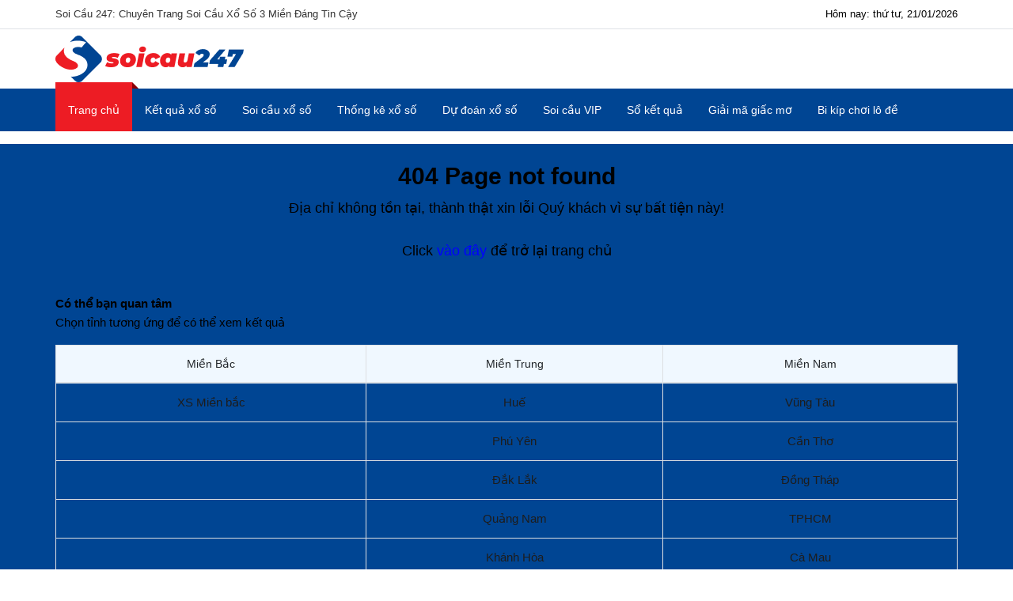

--- FILE ---
content_type: text/html; charset=UTF-8
request_url: https://soicau247.com/du-doan-so-de-hom-nay-28-10-2020-d739.html
body_size: 22950
content:
<!DOCTYPE html>
<html lang="vi" itemscope="" itemtype="http://schema.org/WebPage">
<head>
    <title>Soi Cầu 247: Chuyên Trang Soi Cầu Xổ Số 3 Miền Đáng Tin Cậy</title>
    <meta name="description" content="Soi cầu 247 TOP – Soi cầu xổ số 3 miền Bắc, Trung, Nam chuẩn xác. Soi cầu 247 – SOI CẦU XỔ SỐ TOP #1 tại Việt Nam, chốt số chính xác hằng ngày.">
    <meta name="keywords" content="Xo so,ket qua xo so,kết quả xổ số,tuong thuat xo so,xoso,kqxs">
    <meta name="robots" content="index,follow,noydir,noodp">
    <meta name="author" content="kqxs3mien.online">
    <meta http-equiv="X-UA-Compatible" content="IE=edge">
    <meta name="format-detection" content="telephone=no">
    <meta name="viewport" content="width=device-width, initial-scale=1.0">
    <link rel="canonical" href="https://soicau247.com/du-doan-so-de-hom-nay-28-10-2020-d739.html">
    <link rel="shortcut icon" href="/favicon.ico" type="image/x-icon">

    
    <style>
        body{margin:0;padding:0;line-height:1.6;color:#000;font-family:Roboto,sans-serif;font-weight:400;font-size:15px;font-smoothing:antialiased;-webkit-font-smoothing:antialiased;-moz-osx-font-smoothing:grayscale;text-rendering:optimizeLegibility;overflow-anchor:none}a{color:#0029ad;text-decoration:none}img{border:none;max-width:100%}li,ul{margin:0;padding:0;list-style:none}h1,h2,h3,h4,h5,h6{font-family:sans-serif;margin:0;padding:0;line-height:1.4;font-weight:bold}applet,blockquote,canvas,caption,dd,dl,dt,embed,fieldset,figcaption,figure,hgroup,iframe,object,ol,output,p,pre,strike,sub,summary,sup,table,tbody,td,tfoot,th,thead,time,tr,video{border:0;margin:0;padding:0}*{-webkit-box-sizing:border-box;-moz-box-sizing:border-box;box-sizing:border-box}::after,::before{-webkit-box-sizing:border-box;-moz-box-sizing:border-box;box-sizing:border-box}button,input,select,textarea{font-family:Roboto,sans-serif;font-size:14px;font-weight:400;line-height:inherit;outline:0}input,select{height:40px;padding:0 10px}input,select,textarea{float:left;width:100%;border:solid 1px #eaeaea;margin:0;box-shadow:none;-webkit-appearance:none;-moz-appearance:none;-o-appearance:none;text-overflow:"";appearance:none;border-radius:2px;webkit-border-radius:2px;-moz-border-radius:2px}select{background:url(https://soicau247.com/../images/arow.svg) no-repeat;background-position:right 8px top 50%;padding-right:24px}.form-group{float:left;width:100%;position:relative;margin-bottom:15px;display:table}.form-group:last-child{margin-bottom:0}.btn{display:inline-block;padding:0 16px;height:40px;line-height:40px;background-color:#dddfe2;cursor:pointer;text-align:center;border-radius:2px;-webkit-border-radius:2px;-moz-border-radius:2px}button{background:0 0;cursor:pointer;border:0;padding:0;margin:0}table{border-collapse:collapse;border-spacing:0;width:100%}table td,table th{padding:3px;border:solid 1px #dddfe2}table thead th{background:#f0f8ff;font-size:14px;font-weight:500}.text-danger{width:100%;float:left;font-size:12px;text-align:right;color:#ed1c25;padding-top:5px;font-style:italic}.btn-right{float:right}.main{float:left;width:100%;position:relative;margin-bottom:20px}.main-content{margin:auto;width:100%;max-width:1140px;min-width:240px}.content-left{float:left;width:53.5%;position:relative;padding-right:16px}@media only screen and (max-width:1024px){.main-content{max-width:1000px}.main-content{max-width:1200px!important;margin:0 auto!important;padding:0 15px!important}.content-left{float:left!important;width:100%!important;position:relative!important;padding-right:0!important;margin-right:0!important;margin-bottom:15px!important}.aside-160{float:left!important;width:48%!important;position:relative!important;margin-right:2%!important}.aside-300{float:right!important;width:48%!important;position:relative!important;overflow:hidden!important}}.header{float:left;width:100%;position:relative;padding:5px 0}.header-pc{float:left;width:100%}.header-content{float:left;width:100%;padding:5px 0;background:#fff}.header-logo{vertical-align:middle;display:inline-block}.header-logo img{height:48px;display:inline-block;vertical-align:middle}.header-time{color:#666;font-size:14px;display:inline-block;margin-left:16px;border-left:solid 1px #e0e0e0;padding-left:16px}.header-right{float:right;position:relative}.icon-menu{top:2px;position:relative}.btn-calendar{display:none;position:absolute;right:16px;top:10px;width:36px;height:36px;text-align:center}.icon-calendar{position:relative;top:8px}.header-item{display:inline-block;vertical-align:middle}.btn-login-head{display:inline-block;position:relative;top:14px;font-size:14px;cursor:pointer;color:#333}.btn-login-head svg{vertical-align:middle;margin-right:6px;position:relative;top:-2px}@media only screen and (max-width:960px){.widget{margin-bottom:12px}.aside-300{float:left;width:100%;display:none}.aside-160{width:100%;display:none}.header{padding:8px 0}.header-content{background:#fff;position:relative;z-index:9}.content-left{width:100%;padding:0}.header-time{display:none}.headermobi{padding:0;height:56px}.header-logo{float:left;width:100%;text-align:center}.header-logo img{height:36px}.header-right{position:absolute;right:12px}.btn-calendar{display:block}.header-time{display:none}.btn-login-head{top:8px}}.aside-300{float:right;width:27%;position:relative;overflow:hidden}.aside-160{float:left;width:18%;position:relative}.widget{float:left;width:100%;margin-bottom:16px;box-shadow:0 2px 5px 0 rgba(0,0,0,.16),0 2px 10px 0 rgba(0,0,0,.12);-webkit-box-shadow:0 2px 5px 0 rgba(0,0,0,.16),0 2px 10px 0 rgba(0,0,0,.12);-moz-box-shadow:0 2px 5px 0 rgba(0,0,0,.16),0 2px 10px 0 rgba(0,0,0,.16),0 2px 10px 0 rgba(0,0,0,.12)}.widget-title{float:left;width:100%;position:relative;padding:10px 12px;background:#f0f8ff;text-transform:uppercase;border-bottom:solid .5px #eaeaea}.widget-title a{color:#000}.widget-container{float:left;width:100%;position:relative}.widget-title h3{font-size:13px}.link-item a{font-family:sans-serif;float:left;width:100%;padding:6px 12px 6px 24px;position:relative}.link-item a::before{border-top:4px dashed;border-right:4px solid transparent;border-left:4px solid transparent;content:"";position:absolute;left:10px;top:17px;color:#444;-webkit-transform:rotate(-90deg);-moz-transform:rotate(-90deg);-ms-transform:rotate(-90deg);-o-transform:rotate(-90deg);transform:rotate(-90deg)}.link-item2{font-family:sans-serif;float:left;width:100%;padding:6px 12px 6px 24px;position:relative;font-weight:500}.link-item2::before{border-top:4px dashed;border-right:4px solid transparent;border-left:4px solid transparent;content:"";position:absolute;left:10px;top:17px;color:#444;-webkit-transform:rotate(-90deg);-moz-transform:rotate(-90deg);-ms-transform:rotate(-90deg);-o-transform:rotate(-90deg);transform:rotate(-90deg)}.link-item2-sub a{font-family:sans-serif;float:left;width:100%;padding:5px 5px 5px 24px}.widget_bg{background:#c80505;color:#fff}.form-wg{width:100%;float:left;padding:16px}.label_gril{float:left;line-height:40px;width:70px}.input_gril{display:grid}.tutorial-loto{color:#555;font-size:13px;line-height:22px;font-style:italic}.user-sidebar{background:#f0f8ff;position:relative;padding:0 16px 10px 16px;float:left;width:100%}.logosidebar{height:48px}.pushbar_locked{overflow:hidden;height:100vh;position:fixed;width:100%}.pushbar{background:#fff;z-index:99999;position:fixed;will-change:transform;overflow-y:auto;transition:transform .5s ease;will-change:transform}.pushbar_overlay{z-index:-999;position:fixed;width:100%;max-width:100%;height:100%;min-height:100vh;top:0;left:0;will-change:opacity;opacity:0;will-change:opacity;background:#3c3442}.pushbar_locked .pushbar_overlay{opacity:.8;z-index:999;transition:opacity .5s ease}.pushbar.from_left{top:0;left:0;width:300px;max-width:100%;height:100%;overflow-x:hidden;transform:translateZ(0) translateX(-100%)}.pushbar.opened{transform:translateX(0) translateY(0)}.btn-pushbar-close{height:48px;position:relative;z-index:99;font-size:30px;cursor:pointer;background:#f0f8ff;width:100%;float:left}.btn-pushbar-3{cursor:pointer;position:absolute;left:8px;top:10px;width:36px;height:36px;line-height:36px;text-align:center;border-radius:100%;display:none}.pushbar-hide{display:none}.icon-back{height:16px;width:16px;position:relative;left:16px;top:-2px}@media only screen and (max-width:960px){.pushbar-hide{display:block}.btn-pushbar-3{display:block}}.ac-menu{width:100%;float:left}.ac_item{position:relative;width:100%;float:left}.ac_item:last-child{border-bottom:0}.ac_content{display:none;width:100%;float:left}.ac_icon{cursor:pointer;display:block;position:absolute;right:10px;background-size:12px;width:36px;height:36px;z-index:2;top:6px}.ac_icon::before{border-top:4px dashed;border-right:4px solid transparent;border-left:4px solid transparent;content:"";left:40%;top:50%;position:absolute;color:#666;transition:all .4s ease-out;-webkit-transition:all .4s ease-out}.ac_open .ac_icon::before{-webkit-transform:rotate(180deg);-moz-transform:rotate(-90deg);-ms-transform:rotate(-90deg);-o-transform:rotate(-90deg);transform:rotate(-90deg);transition:all .4s ease-out;-webkit-transition:all .4s ease-out}.ac_title_2{font-size:16px;float:left;padding:12px 36px 12px 56px;width:100%;font-weight:500;color:#222}.ac_ul2{padding-bottom:10px;float:left;width:100%}.ac_ul2 a{padding:10px 36px 10px 56px;float:left;width:100%;color:#222}.ic-m{width:24px;float:left;position:absolute;left:16px}.ac_item.boder_top{border-top:solid .5px #eaeaea}.ac_item.ac_open .ac_title_2{color:#ed1c25}.menu_ul{width:100%;margin:auto;max-width:1140px}.menu_li{float:left;position:relative}.menu_a{font-family:sans-serif;padding:0 14px;float:left;width:100%;height:48px;line-height:48px;font-size:14px;text-transform:uppercase;color:#fff;font-weight:bold}.menu_a:hover{background:#ed1c25;color:#fff}.menu_down li{width:100%}.menu_down{width:180px;background:#fff;position:absolute;opacity:0;visibility:hidden;z-index:99999;box-shadow:0 2px 5px 0 rgba(0,0,0,.16),0 2px 10px 0 rgba(0,0,0,.12);-webkit-transition:opacity .2s linear,visibility .2s linear;-moz-transition:opacity .2s linear,visibility .2s linear;-o-transition:opacity .2s linear,visibility .2s linear;transition:opacity .2s linear,visibility .2s linear;top:48px;left:0}.menu_down a{padding:8px 15px;float:left;width:100%;position:relative;color:#222}.menu_down a:hover{background:#f0f8ff}.icon-home{width:17px;height:16px;max-width:17px;position:relative;top:2px}@media only screen and (max-width:1140px){.menu_ul{overflow-y:hidden;-webkit-overflow-scrolling:touch;overflow-x:scroll;overflow-x:auto;white-space:nowrap;display:flex}.menu_li{display:table-cell;text-align:center;position:inherit}}.nav_header{background:#c80505;float:left;width:100%;position:relative;margin-bottom:16px}.nav-scrol-link-ic{position:absolute;cursor:pointer;left:0;width:40px;text-align:center;background:#c80505;z-index:99;line-height:48px;height:48px;color:#fff;display:none}@media only screen and (max-width:960px){.nav_header{background:#c80505}.hide{display:none}}.footer{float:left;width:100%;position:relative;z-index:999;margin-top:20px;background:#1a1a1a;color:#fff;padding:20px 0;text-align:center}.footer a{color:#fff;text-decoration:none}.footer a:hover{color:#ff5722}.footer-links{margin-bottom:15px}.footer-links a{margin:0 10px}.copyright{font-size:14px;color:#888}.backtotop{position:fixed;bottom:20px;right:20px;width:50px;height:50px;background:#d32f2f;color:#fff;border-radius:50%;text-align:center;line-height:50px;text-decoration:none;z-index:1000;display:none}.backtotop:hover{background:#b71c1c}#bottomMobileAdvs{display:none}@media (max-width:768px){#bottomMobileAdvs{display:block;position:fixed;bottom:0;left:0;width:100%;z-index:1000;background:#fff;padding:10px;text-align:center;border-top:1px solid #ddd}}.advfixfooter{position:fixed;max-height:120px;width:100%;z-index:1000;left:0;bottom:0;text-align:center;clear:both;background:#fff}.advfixfooter .ads{padding:0!important;margin:0!important}.ads{padding:10px 0;clear:both;text-align:center}.advfixfooterClose{position:absolute;width:30px;height:30px;top:-30px;right:0;padding:3px;z-index:9999;cursor:pointer;background-size:13px 13px;background-position:9px;background-repeat:no-repeat;box-shadow:0 -1px 1px 0 rgba(0,0,0,.2);border:none;border-radius:12px 0 0 0;background:#f2f2f2}.advrightfooter{max-width:500px;position:fixed;right:0;bottom:0;z-index:1000}.advrightfooter .ad-close{position:absolute;width:30px;height:30px;top:-30px;right:0;padding:3px;z-index:9999;cursor:pointer;background-size:13px 13px;background-position:9px;background-repeat:no-repeat;box-shadow:0 -1px 1px 0 rgba(0,0,0,.2);border:none;border-radius:0 0 12px 0;background:#f2f2f2}.notedelay{position:absolute;top:68px;left:0;animation:notedelay2 .7s 20;display:none;width:100%;float:left;padding:10px;background:#4caf50;text-align:center;color:#fff;font-weight:700;font-size:18px;border-radius:5px;z-index:1}.sms-loto span{font-size:14px}@media (max-width:800px){.section-header h1{font-family:sans-serif;font-size:16px}.section-header h2{font-size:18px}.site-link{font-size:13px}.site-link a+a::before{padding:0}.table-result th{font-size:14px}.table-loto th{font-size:14px}.btn-pushbar-3{left:4px;top:4px;width:48px;height:48px;line-height:48px}.btn-calendar{right:4px;top:3px;width:48px;height:48px;line-height:48px}.notification{font-size:18px}.lottery-today{font-size:14px}.see-more a{font-size:14px}.btn-results{font-size:22px;height:40px;width:40px;line-height:40px}.code-DB1,.code-DB2,.code-DB3,.code-DB4,.code-DB5,.code-DB6,.code-DB7,.code-DB8{height:36px;line-height:36px}.code-DB7{font-size:18px}.code-DB8{font-size:16px}.code-DB9{width:20%;font-size:18px;height:30px;line-height:30px}.code-DB10{width:20%;font-size:18px}.special-prize{height:36px;line-height:36px;font-size:32px}.prize1{height:36px;line-height:36px;font-size:24px}.prize2{height:36px;line-height:36px;font-size:24px}.prize3{height:36px;line-height:36px;font-size:24px}.prize4{height:36px;line-height:36px;font-size:24px}.prize5{height:36px;line-height:36px;font-size:24px}.prize6{height:36px;line-height:36px;font-size:24px}.prize7{height:36px;line-height:36px;font-size:30px}.xs_prize1{height:36px;line-height:36px}.xs_prize2{height:36px;line-height:36px}.xs_prize3{height:36px;line-height:36px}}@media only screen and (min-width:961px){.header-logo-img{width:135px;height:48px}.header-content{height:58px}}@media (max-width:414px){.menu-item5 a{font-size:12px}.xs_mn4 .runloto-0,.xs_mn4 .runloto-1,.xs_mn4 .runloto-2,.xs_mn4 .runloto-3,.xs_mn4 .runloto-4,.xs_mn4 .runloto-5,.xs_mn4 .runloto-6,.xs_mn4 .runloto-7,.xs_mn4 .runloto-8,.xs_mn4 .runloto-9{font-size:15px;padding:0 2px}.xs_mn4 th{width:28px}.xs_mn4 td{width:calc(25% - 7px)}.xs_mn4 span{font-size:21px}}.ketquamoi{background:#FF9;padding:0 5px;border-radius:3px;float:none !important;width:unset !important}.runloto-0,.runloto-1,.runloto-2,.runloto-3,.runloto-4,.runloto-5,.runloto-6,.runloto-7,.runloto-8,.runloto-9{border-radius:100%;color:#fff;padding:0 3px;font-size:22px}.runloto-0,.runloto-2,.runloto-4,.runloto-6,.runloto-8{background:#333;background:-moz-linear-gradient(-45deg,#eb7164 0,#000);background:-webkit-gradient(left top,right bottom,color-stop(0,#333),color-stop(100%,#333));background:-webkit-linear-gradient(-45deg,#333 0,#333 100%);background:-o-linear-gradient(-45deg,#333 0,#333 100%);background:-ms-linear-gradient(-45deg,#333 0,#333 100%);background:linear-gradient(135deg,#333 0,#333 100%)}.runloto-1,.runloto-3,.runloto-5,.runloto-7,.runloto-9{background:#b01014;background:-moz-linear-gradient(-45deg,#b01014 0,#b01014 100%);background:-webkit-gradient(left top,right bottom,color-stop(0,#b01014),color-stop(100%,#b01014 100%));background:-webkit-linear-gradient(-45deg,#b01014 0,#b01014 100%);background:-o-linear-gradient(-45deg,#b01014 0,#b01014 100%);background:-ms-linear-gradient(-45deg,#b01014 0,#b01014 100%);background:linear-gradient(135deg,#b01014 0,#b01014 100%)}@-moz-keyframes notedelay2{50%{background:#ffec9f;color:#fff}}@-o-keyframes notedelay2{50%{background:#ffec9f;color:#fff}}@keyframes notedelay2{50%{background:#ffec9f;color:#fff}}.keno-pad{padding:16px 16px 0 16px}.keno-row{float:left;width:100%;margin-bottom:16px}.layout-grid-10{display:grid;grid-column-gap:5px;grid-row-gap:5px;grid-template-columns:repeat(10,1fr);place-items:center}.btn-number-live{background:#fff;height:44px;line-height:44px;width:44px;text-align:center;border-radius:100%;border:solid 1px #c80505;color:#c80505;font-size:24px;font-weight:bold;display:inline-block}.btn-number-live img{height:14px}.keno-rowcl{float:left;width:100%}.row-cl.fixclo2{width:23%;float:left;margin:0 1%}.row-cl{background:#fff;display:block;line-height:24px;margin:2px 0;font-weight:bold;border-radius:3px;border:solid 1px #c80505;padding:4px 6px}.ic-cl{display:inline-block;color:#fff;width:24px;height:24px;text-align:center;line-height:24px;border-radius:100%;margin-right:6px}.bg-chan{background:#1b66b9}.bg-le{background:#45ace7}.ic-btnkeno.keno-icLon{background:#f26531;position:relative}.ic-btnkeno.keno-icLon::after{position:relative;width:24px;height:24px;line-height:24px;color:#FFF;text-align:center;border-radius:50%;left:0;content:">";font-size:16px}.ic-btnkeno.keno-icBe{background:#faa21e;position:relative}.ic-btnkeno.keno-icBe::after{position:relative;width:24px;height:24px;line-height:24px;color:#FFF;text-align:center;border-radius:50%;left:0;content:"<";font-size:16px}.red{color:#ed1c25}@media only screen and (max-width:800px){.layout-grid-10{grid-column-gap:3px;grid-row-gap:3px}.btn-number-live{width:8vw;height:8vw;line-height:8.3vw;font-size:5vw}.row-cl.fixclo2{width:48%;float:left;margin:0.5% 1%}}.headpn{height:50px;width:100%;float:left}.menu_ul li:hover > .menu_down{visibility:visible;opacity:1}.grecaptcha-badge{display:none !important}@media (hover:none){.menu_ul li:hover > .menu_down{visibility:hidden}}.content-pad-12{width:100%;float:left;padding:12px}table thead th{background:aliceblue;font-weight:500}.ul-tabs-link{display:table;width:100%;border:solid 1px #dddddd;background:aliceblue}.ul-tabs-link li:first-child{border-left:0}.ul-tabs-link li{display:table-cell;border-left:solid 1px #dddddd;text-align:center;vertical-align:middle}.ul-tabs-link li a{display:block;padding:8px 3px;font-size:14px}.ul-tabs-link li a.active{color:#fff;background:#00b1e8}.content-pad-12{width:100%;float:left;padding:12px}.title-block{font-size:18px;font-weight:bold}.color-red{color:#ed1c25}.fontDB{font-size:18px;font-weight:bold}@media only screen and (max-width:960px){.fontDB{font-size:15px}}
.main{float:left!important;width:100%!important;position:relative!important;margin-bottom:20px!important}.section{float:none!important;display:block!important;width:100%!important}.content-left{float:left!important;width:50%!important;position:relative!important;padding-right:15px!important;margin-right:1%!important}.aside-160{float:left!important;width:24%!important;position:relative!important;margin-right:1%!important}.aside-300{float:right!important;width:24%!important;position:relative!important;overflow:hidden!important}.main .main-content .main,.main .main-content .main-content,.main .main-content .content-left,.content-wrapper .main .main-content,.content-wrapper .main .content-left,.main .content-wrapper .main,.main .content-wrapper .main-content,.main .content-wrapper .content-left{float:none!important;width:auto!important;position:static!important;margin:0!important;padding:0!important;display:block!important}.main .main-content .main-content{max-width:none!important}.main .content-wrapper .main-content{max-width:none!important}</style>

    
    <style>
body{margin:0;padding:0;line-height:1.6;color:#000;font-family:Roboto,sans-serif;font-weight:400;font-size:15px}a{color:#0029ad;text-decoration:none}img{border:none;max-width:100%}h1,h2,h3,h4,h5,h6{font-family:sans-serif;margin:0;padding:0;line-height:1.4;font-weight:bold}*{-webkit-box-sizing:border-box;-moz-box-sizing:border-box;box-sizing:border-box}.header-menu{font-size:14px;position:sticky;top:0;z-index:9;margin-bottom:1rem}.header-menu a{color:#ffffff}.bg-blue1{background:#004593}.active-menu{box-shadow:0 -8px #ED1C24;background:#ED1C24;position:relative;color:#ffffff!important;text-decoration:none;display:block}.active-menu:hover{text-decoration:none;color:#ffffff!important}.active-menu:after{position:absolute;bottom:100%;left:100%;content:"";display:block;border-top:4px solid transparent;border-right:4px solid transparent;border-left:4px solid #8A0005;border-bottom:4px solid #8A0005}.header-menu .menu{display:none}.header-menu .menu>li{height:100%;position:relative;display:flex;align-items:center}.header-menu .menu>li>a{padding:1rem;display:block;max-height:100%}.header-menu .menu>li>.sub-menu{top:100%}.header-menu .menu ul{padding-left:0;position:absolute}.header-menu li:hover>.sub-menu{z-index:2;display:block!important}.nav-link{display:block;padding:0.5rem 1rem}.nav-link:focus,.nav-link:hover{text-decoration:none}.nav-item{margin-bottom:-1px}.sub-menu{top:100%;z-index:2;display:block!important;position:absolute;left:0;min-width:200px;background:#fff;border:1px solid #ddd;box-shadow:0 2px 5px rgba(0,0,0,.1);opacity:0;visibility:hidden;margin:0;padding:0;list-style:none}.nav-item:hover .sub-menu{opacity:1;visibility:visible}.sub-menu .nav-link{padding:10px 15px;text-transform:none;font-weight:normal;color:#333;border-bottom:1px solid #eee}.sub-menu .nav-link:hover{background:#f8f9fa;color:#ed1c25}.border-bottom{border-bottom:1px solid #dee2e6!important}.hlm-title{margin:0;font-size:14px;font-weight:500;color:#333}.font-13{font-size:13px!important}.img-logo{display:block;margin:0 auto}@media(min-width:992px){.img-logo{margin:0}}.icon-bars:before{content:"☰";font-size:24px}.p-3{padding:1rem!important}.d-lg-block{display:block!important}@media(min-width:992px){.d-lg-block{display:block!important}}.d-lg-flex{display:flex!important}@media(min-width:992px){.d-lg-flex{display:flex!important}}.form-search{margin:22px 0}.btn-search-menu{padding-right:0.5rem}.btn-search-menu:focus{box-shadow:unset}.box-search-menu{top:100%;right:0;min-width:150px;z-index:3}.input-search-menu::placeholder{font-size:11px;padding-left:0.5rem}.container{width:100%;padding-right:15px;padding-left:15px;margin-right:auto;margin-left:auto}@media(min-width:576px){.container{max-width:540px}}@media(min-width:768px){.container{max-width:720px}}@media(min-width:992px){.container{max-width:960px}}@media(min-width:1200px){.container{max-width:1140px}}.row{display:flex;flex-wrap:wrap;margin-right:-15px;margin-left:-15px}.justify-content-between{justify-content:space-between!important}.align-items-center{align-items:center!important}.flex-nowrap{flex-wrap:nowrap!important}.position-relative{position:relative!important}.text-center{text-align:center!important}.text-lg-left{text-align:left!important}@media(min-width:992px){.text-lg-left{text-align:left!important}}.py-2{padding-top:.5rem!important;padding-bottom:.5rem!important}.py-lg-4{padding-top:1.5rem!important;padding-bottom:1.5rem!important}@media(min-width:992px){.py-lg-4{padding-top:1.5rem!important;padding-bottom:1.5rem!important}}.h-100{height:100%!important}.d-lg-none{display:none!important}@media(min-width:992px){.d-lg-none{display:none!important}}.d-flex{display:flex!important}.ml-auto{margin-left:auto!important}*,::after,::before{box-sizing:border-box;}
article,aside,nav{display:block;}
[tabindex="-1"]:focus{outline:0!important;}
hr{box-sizing:content-box;height:0;overflow:visible;}
h2,h3,h4,h5{margin-top:0;margin-bottom:0.5rem;}
p{margin-top:0;margin-bottom:1rem;}
ul{margin-top:0;margin-bottom:1rem;}
b,strong{font-weight:bolder;}
sup{position:relative;font-size:75%;line-height:0;vertical-align:baseline;}
sup{top:-0.5em;}
a{color:#007bff;text-decoration:none;background-color:transparent;}
a:hover{color:#0056b3;text-decoration:underline;}
img{vertical-align:middle;border-style:none;}
table{border-collapse:collapse;}
th{text-align:inherit;}
label{display:inline-block;margin-bottom:0.5rem;}
button{border-radius:0;}
button:focus{outline:1px dotted;outline:5px auto -webkit-focus-ring-color;}
button,input,select{margin:0;font-family:inherit;font-size:inherit;line-height:inherit;}
button,input{overflow:visible;}
button,select{text-transform:none;}
select{word-wrap:normal;}
[type=button],button{-webkit-appearance:button;}
[type=button]:not(:disabled),button:not(:disabled){cursor:pointer;}
input[type=radio]{box-sizing:border-box;padding:0;}
h2,h3,h4,h5{margin-bottom:0.5rem;font-weight:500;line-height:1.2;}
h2{font-size:2rem;}
h3{font-size:1.75rem;}
h4{font-size:1.5rem;}
h5{font-size:1.25rem;}
hr{margin-top:1rem;margin-bottom:1rem;border:0;border-top:1px solid rgba(0, 0, 0, 0.1);}
.container{width:100%;padding-right:15px;padding-left:15px;margin-right:auto;margin-left:auto;}
@media (min-width: 576px){
.container{max-width:540px;}
}
@media (min-width: 768px){
.container{max-width:720px;}
}
@media (min-width: 992px){
.container{max-width:960px;}
}
@media (min-width: 1200px){
.container{max-width:1140px;}
}
.row{display:-ms-flexbox;display:flex;-ms-flex-wrap:wrap;flex-wrap:wrap;margin-right:-15px;margin-left:-15px;}
.col,.col-12,.col-2,.col-3,.col-4,.col-5,.col-6,.col-7,.col-8,.col-lg-4,.col-lg-6,.col-lg-8{position:relative;width:100%;padding-right:15px;padding-left:15px;}
.col{-ms-flex-preferred-size:0;flex-basis:0;-ms-flex-positive:1;flex-grow:1;max-width:100%;}
.col-2{-ms-flex:0 0 16.666667%;flex:0 0 16.666667%;max-width:16.666667%;}
.col-3{-ms-flex:0 0 25%;flex:0 0 25%;max-width:25%;}
.col-4{-ms-flex:0 0 33.333333%;flex:0 0 33.333333%;max-width:33.333333%;}
.col-5{-ms-flex:0 0 41.666667%;flex:0 0 41.666667%;max-width:41.666667%;}
.col-6{-ms-flex:0 0 50%;flex:0 0 50%;max-width:50%;}
.col-7{-ms-flex:0 0 58.333333%;flex:0 0 58.333333%;max-width:58.333333%;}
.col-8{-ms-flex:0 0 66.666667%;flex:0 0 66.666667%;max-width:66.666667%;}
.col-12{-ms-flex:0 0 100%;flex:0 0 100%;max-width:100%;}
.order-1{-ms-flex-order:1;order:1;}
.order-2{-ms-flex-order:2;order:2;}
@media (min-width: 992px){
.col-lg-4{-ms-flex:0 0 33.333333%;flex:0 0 33.333333%;max-width:33.333333%;}
.col-lg-6{-ms-flex:0 0 50%;flex:0 0 50%;max-width:50%;}
.col-lg-8{-ms-flex:0 0 66.666667%;flex:0 0 66.666667%;max-width:66.666667%;}
.order-lg-1{-ms-flex-order:1;order:1;}
.order-lg-2{-ms-flex-order:2;order:2;}
}
.table{width:100%;margin-bottom:1rem;color:#212529;}
.table td,.table th{padding:0.75rem;vertical-align:top;border-top:1px solid #dee2e6;}
.table thead th{vertical-align:bottom;border-bottom:2px solid #dee2e6;}
.table-sm td{padding:0.3rem;}
.table-bordered{border:1px solid #dee2e6;}
.table-bordered td,.table-bordered th{border:1px solid #dee2e6;}
.table-bordered thead th{border-bottom-width:2px;}
.table-striped tbody tr:nth-of-type(odd){background-color:rgba(0, 0, 0, 0.05);}
.form-control{display:block;width:100%;height:calc(1.5em + 0.75rem + 2px);padding:0.375rem 0.75rem;font-size:1rem;font-weight:400;line-height:1.5;color:#495057;background-color:#fff;background-clip:padding-box;border:1px solid #ced4da;border-radius:0.25rem;transition:border-color 0.15s ease-in-out, box-shadow 0.15s ease-in-out;}
@media (prefers-reduced-motion: reduce){
.form-control{transition:none;}
}
.form-control:focus{color:#495057;background-color:#fff;border-color:#80bdff;outline:0;box-shadow:0 0 0 0.2rem rgba(0, 123, 255, 0.25);}
.form-control::placeholder{color:#6c757d;opacity:1;}
.form-control:disabled{background-color:#e9ecef;opacity:1;}
.form-group{margin-bottom:1rem;}
.btn{display:inline-block;font-weight:400;color:#212529;text-align:center;vertical-align:middle;-webkit-user-select:none;-moz-user-select:none;-ms-user-select:none;user-select:none;background-color:transparent;border:1px solid transparent;padding:0.375rem 0.75rem;font-size:1rem;line-height:1.5;border-radius:0.25rem;transition:color 0.15s ease-in-out, background-color 0.15s ease-in-out, border-color 0.15s ease-in-out, box-shadow 0.15s ease-in-out;}
@media (prefers-reduced-motion: reduce){
.btn{transition:none;}
}
.btn:hover{color:#212529;text-decoration:none;}
.btn:focus{outline:0;box-shadow:0 0 0 0.2rem rgba(0, 123, 255, 0.25);}
.btn:disabled{opacity:0.65;}
.btn-primary{color:#fff;background-color:#007bff;border-color:#007bff;}
.btn-primary:hover{color:#fff;background-color:#0069d9;border-color:#0062cc;}
.btn-primary:focus{box-shadow:0 0 0 0.2rem rgba(38, 143, 255, 0.5);}
.btn-primary:disabled{color:#fff;background-color:#007bff;border-color:#007bff;}
.btn-primary:not(:disabled):not(.disabled):active{color:#fff;background-color:#0062cc;border-color:#005cbf;}
.btn-primary:not(:disabled):not(.disabled):active:focus{box-shadow:0 0 0 0.2rem rgba(38, 143, 255, 0.5);}
.btn-danger{color:#fff;background-color:#dc3545;border-color:#dc3545;}
.btn-danger:hover{color:#fff;background-color:#c82333;border-color:#bd2130;}
.btn-danger:focus{box-shadow:0 0 0 0.2rem rgba(225, 83, 97, 0.5);}
.btn-danger:disabled{color:#fff;background-color:#dc3545;border-color:#dc3545;}
.btn-danger:not(:disabled):not(.disabled):active{color:#fff;background-color:#bd2130;border-color:#b21f2d;}
.btn-danger:not(:disabled):not(.disabled):active:focus{box-shadow:0 0 0 0.2rem rgba(225, 83, 97, 0.5);}
.fade{transition:opacity 0.15s linear;}
@media (prefers-reduced-motion: reduce){
.fade{transition:none;}
}
.fade:not(.show){opacity:0;}
.nav{display:-ms-flexbox;display:flex;-ms-flex-wrap:wrap;flex-wrap:wrap;padding-left:0;margin-bottom:0;list-style:none;}
.nav-link{display:block;padding:0.5rem 1rem;}
.nav-link:focus,.nav-link:hover{text-decoration:none;}
.nav-pills .nav-link{border-radius:0.25rem;}
.nav-pills .nav-link.active{color:#fff;background-color:#007bff;}
.tab-content > .tab-pane{display:none;}
.tab-content > .active{display:block;}
.close{float:right;font-size:1.5rem;font-weight:700;line-height:1;color:#000;text-shadow:0 1px 0 #fff;opacity:0.5;}
.close:hover{color:#000;text-decoration:none;}
.close:not(:disabled):not(.disabled):focus,.close:not(:disabled):not(.disabled):hover{opacity:0.75;}
button.close{padding:0;background-color:transparent;border:0;-webkit-appearance:none;-moz-appearance:none;appearance:none;}
.modal{position:fixed;top:0;left:0;z-index:1050;display:none;width:100%;height:100%;overflow:hidden;outline:0;}
.modal-dialog{position:relative;width:auto;margin:0.5rem;pointer-events:none;}
.modal.fade .modal-dialog{transition:-webkit-transform 0.3s ease-out;transition:transform 0.3s ease-out;transition:transform 0.3s ease-out, -webkit-transform 0.3s ease-out;-webkit-transform:translate(0, -50px);transform:translate(0, -50px);}
@media (prefers-reduced-motion: reduce){
.modal.fade .modal-dialog{transition:none;}
}
.modal-dialog-centered{display:-ms-flexbox;display:flex;-ms-flex-align:center;align-items:center;min-height:calc(100% - 1rem);}
.modal-dialog-centered::before{display:block;height:calc(100vh - 1rem);content:"";}
.modal-content{position:relative;display:-ms-flexbox;display:flex;-ms-flex-direction:column;flex-direction:column;width:100%;pointer-events:auto;background-color:#fff;background-clip:padding-box;border:1px solid rgba(0, 0, 0, 0.2);border-radius:0.3rem;outline:0;}
.modal-header{display:-ms-flexbox;display:flex;-ms-flex-align:start;align-items:flex-start;-ms-flex-pack:justify;justify-content:space-between;padding:1rem 1rem;border-bottom:1px solid #dee2e6;border-top-left-radius:0.3rem;border-top-right-radius:0.3rem;}
.modal-header .close{padding:1rem 1rem;margin:-1rem -1rem -1rem auto;}
.modal-body{position:relative;-ms-flex:1 1 auto;flex:1 1 auto;padding:1rem;}
.modal-footer{display:-ms-flexbox;display:flex;-ms-flex-align:center;align-items:center;-ms-flex-pack:end;justify-content:flex-end;padding:1rem;border-top:1px solid #dee2e6;border-bottom-right-radius:0.3rem;border-bottom-left-radius:0.3rem;}
.modal-footer > :not(:first-child){margin-left:0.25rem;}
.modal-footer > :not(:last-child){margin-right:0.25rem;}
@media (min-width: 576px){
.modal-dialog{max-width:500px;margin:1.75rem auto;}
.modal-dialog-centered{min-height:calc(100% - 3.5rem);}
.modal-dialog-centered::before{height:calc(100vh - 3.5rem);}
.modal-sm{max-width:300px;}
}
.bg-white{background-color:#fff!important;}
.border{border:1px solid #dee2e6!important;}
.border-bottom{border-bottom:1px solid #dee2e6!important;}
.rounded{border-radius:0.25rem!important;}
.rounded-0{border-radius:0!important;}
.d-none{display:none!important;}
.d-inline{display:inline!important;}
.d-block{display:block!important;}
.d-flex{display:-ms-flexbox!important;display:flex!important;}
@media (min-width: 992px){
.d-lg-none{display:none!important;}
.d-lg-block{display:block!important;}
}
.flex-column{-ms-flex-direction:column!important;flex-direction:column!important;}
.flex-wrap{-ms-flex-wrap:wrap!important;flex-wrap:wrap!important;}
.justify-content-center{-ms-flex-pack:center!important;justify-content:center!important;}
.justify-content-between{-ms-flex-pack:justify!important;justify-content:space-between!important;}
.align-items-center{-ms-flex-align:center!important;align-items:center!important;}
.align-self-end{-ms-flex-item-align:end!important;align-self:flex-end!important;}
@media (min-width: 992px){
.flex-lg-row{-ms-flex-direction:row!important;flex-direction:row!important;}
}
.overflow-auto{overflow:auto!important;}
.position-relative{position:relative!important;}
.position-absolute{position:absolute!important;}
.w-50{width:50%!important;}
.w-100{width:100%!important;}
.h-100{height:100%!important;}
.mx-0{margin-right:0!important;}
.mb-0{margin-bottom:0!important;}
.mx-0{margin-left:0!important;}
.mr-1{margin-right:0.25rem!important;}
.ml-1{margin-left:0.25rem!important;}
.mt-2,.my-2{margin-top:0.5rem!important;}
.mr-2{margin-right:0.5rem!important;}
.mb-2,.my-2{margin-bottom:0.5rem!important;}
.mt-3,.my-3{margin-top:1rem!important;}
.mb-3,.my-3{margin-bottom:1rem!important;}
.ml-3{margin-left:1rem!important;}
.p-0{padding:0!important;}
.pr-0,.px-0{padding-right:0!important;}
.pl-0,.px-0{padding-left:0!important;}
.px-1{padding-right:0.25rem!important;}
.pb-1{padding-bottom:0.25rem!important;}
.px-1{padding-left:0.25rem!important;}
.p-2{padding:0.5rem!important;}
.py-2{padding-top:0.5rem!important;}
.pr-2{padding-right:0.5rem!important;}
.py-2{padding-bottom:0.5rem!important;}
.pl-2{padding-left:0.5rem!important;}
.p-3{padding:1rem!important;}
.pt-3,.py-3{padding-top:1rem!important;}
.px-3{padding-right:1rem!important;}
.pb-3,.py-3{padding-bottom:1rem!important;}
.pl-3,.px-3{padding-left:1rem!important;}
.px-4{padding-right:1.5rem!important;}
.px-4{padding-left:1.5rem!important;}
@media (min-width: 768px){
.mt-md-0{margin-top:0!important;}
.pr-md-3{padding-right:1rem!important;}
}
@media (min-width: 992px){
.mx-lg-0{margin-right:0!important;}
.mx-lg-0{margin-left:0!important;}
.mt-lg-3{margin-top:1rem!important;}
.mx-lg-3{margin-right:1rem!important;}
.mx-lg-3{margin-left:1rem!important;}
.pt-lg-0{padding-top:0!important;}
.pr-lg-0{padding-right:0!important;}
.pl-lg-0{padding-left:0!important;}
.pr-lg-2{padding-right:0.5rem!important;}
.pl-lg-2{padding-left:0.5rem!important;}
.p-lg-3{padding:1rem!important;}
.pb-lg-3{padding-bottom:1rem!important;}
}
.text-justify{text-align:justify!important;}
.text-nowrap{white-space:nowrap!important;}
.text-center{text-align:center!important;}
.text-uppercase{text-transform:uppercase!important;}
.font-weight-bold{font-weight:700!important;}
.text-white{color:#fff!important;}
.text-decoration-none{text-decoration:none!important;}
@media print{
*,::after,::before{text-shadow:none!important;box-shadow:none!important;}
a:not(.btn){text-decoration:underline;}
thead{display:table-header-group;}
img,tr{page-break-inside:avoid;}
h2,h3,p{orphans:3;widows:3;}
h2,h3{page-break-after:avoid;}
.container{min-width:992px!important;}
.table{border-collapse:collapse!important;}
.table td,.table th{background-color:#fff!important;}
.table-bordered td,.table-bordered th{border:1px solid #dee2e6!important;}
}
.datepicker{border-radius:4px;direction:ltr;}
.datepicker-inline{width:220px;}
.datepicker table{margin:0;-webkit-touch-callout:none;-webkit-user-select:none;-khtml-user-select:none;-moz-user-select:none;-ms-user-select:none;user-select:none;}
.datepicker table tr td,.datepicker table tr th{text-align:center;width:30px;height:30px;border-radius:4px;border:none;}
.datepicker table tr td.new,.datepicker table tr td.old{color:#777;}
.datepicker table tr td.day:hover{background:#eee;cursor:pointer;}
.datepicker table tr td.disabled,.datepicker table tr td.disabled:hover{background:0 0;color:#777;cursor:default;}
.datepicker table tr td.today{color:#000;background-color:#ffdb99;border-color:#ffb733;}
.datepicker table tr td.today:focus{color:#000;background-color:#ffc966;border-color:#b37400;}
.datepicker table tr td.today:hover{color:#000;background-color:#ffc966;border-color:#f59e00;}
.datepicker table tr td.today:active{color:#000;background-color:#ffc966;border-color:#f59e00;}
.datepicker table tr td.today:active:focus,.datepicker table tr td.today:active:hover{color:#000;background-color:#ffbc42;border-color:#b37400;}
.datepicker table tr td span{display:block;width:23%;height:54px;line-height:54px;float:left;margin:1%;cursor:pointer;border-radius:4px;}
.datepicker table tr td span.focused,.datepicker table tr td span:hover{background:#eee;}
.datepicker table tr td span.disabled,.datepicker table tr td span.disabled:hover{background:0 0;color:#777;cursor:default;}
.datepicker table tr td span.new,.datepicker table tr td span.old{color:#777;}
.datepicker .datepicker-switch{width:145px;}
.datepicker .datepicker-switch,.datepicker .next,.datepicker .prev,.datepicker tfoot tr th{cursor:pointer;}
.datepicker .datepicker-switch:hover,.datepicker .next:hover,.datepicker .prev:hover,.datepicker tfoot tr th:hover{background:#eee;}
.datepicker .next.disabled{visibility:hidden;}
a,button{text-decoration:none;cursor:pointer;}
a,button,img,input,span{transition:all 0.3s ease 0s;}
*:focus{outline:none!important;}
a:focus{color:inherit;outline:none;text-decoration:none;}
a:not(.active) :hover,a:not(.active-menu) :hover{text-decoration:none;color:#ED1C24!important;}
button{cursor:pointer;}
img{max-width:100%;height:auto;}
ul,li{list-style:outside none none;margin:0;padding:0;}
.lh-18px{line-height:18px;}
.lh-24px{line-height:24px;}
.lh-30px{line-height:30px;}
.border-bottom-dashed{border-bottom:1px dashed #ccc;}
.nav-menu-result-home li{flex-grow:1;}
.nav-menu-result-home li:not(:first-child){border-left:1px solid white;}
.nav-menu-result-home .nav-link.active{background-color:#ED1C24;}
h2{font-size:16px;}
h3{font-size:14px;}
h4{font-size:12px;}
h5{font-size:10px;}
@media (min-width: 992px){
.font-lg-12{font-size:12px!important;}
}
@media (min-width: 992px){
.font-lg-13{font-size:13px!important;}
}
.font-14{font-size:14px;}
.font-16{font-size:16px;}
.font-18{font-size:18px;}
.font-19{font-size:19px;}
.text-red{color:#ff0c2a;}
.text-blue{color:#0000ff!important;}
.text-black{color:#3E3F42!important;}
.text-blue1{color:#004593;}
.text-red1{color:#ED1C24;}
.text-red2{color:#D0021B;}
.text-black1{color:#3E3F42;}
.text-black2{color:#6B6A6A;}
.text-black4{color:#000000;}
.text-black6{color:#252525;}
.text-gray2{color:#777777;}
.bg-blue1{background:#004593;}
.bg-blue2{background:#EFFAFF;}
.bg-red1{background:#ED1C24;}
.bg-red2{background:#D0021B;}
.bg-black5{background:#4A4A4A;}
.bg-white{background-color:#FFFFFF;}
.bg-orange{background-color:#FDCC9A!important;}
a{color:#1D1D1D;text-decoration:none;}
a:hover{text-decoration:none;}
.hover-text-blue1:hover,.hover-text-blue1:focus{color:#fff;background:#004593;}
.result{background-color:#FFFFFF;overflow:hidden;}
.result table{text-align:center;margin:0;padding:0;font-weight:bold;}
.result table tbody tr:nth-child(even){background-color:#ffffff;}
.result table tbody tr:nth-child(odd){background-color:#EFFAFF;}
.result table tbody tr:not(:first-child) td:first-child{font-size:16px;}
.result table.table-flex{width:100%;}
div.table-flex-border{border:1px solid #dadada;border-radius:4px;}
.result-single table tbody tr td:first-child{width:15%;text-align:center;align-self:center;}
.result-single table tbody tr:not(:first-child) td:first-child{color:#004593;}
.result-single table tbody tr:not(:first-child) td:last-child{color:#3E3F42;font-size:20px;line-height:1.8rem;}
.result-single table tbody tr:nth-child(2) td:last-child{font-size:28px;color:#ff0c2a;padding:0;line-height:3.3rem;}
.result-single table tbody tr:nth-child(4) td:last-child > span{width:48%;display:inline-block;}
.result-single table tbody tr:nth-child(5) td:first-child,.result-single table tbody tr:nth-child(7) td:first-child{vertical-align:middle;}
.result-single table tbody tr:nth-child(5) td:last-child,.result-single table tbody tr:nth-child(7) td:last-child{position:relative;padding:0;margin:0;}
.result-single table tbody tr:nth-child(5) td:last-child > span,.result-single table tbody tr:nth-child(7) td:last-child > span{height:50%;vertical-align:middle;line-height:3.4rem;}
.result-single table tbody tr:nth-child(5) td:last-child > span,.result-single table tbody tr:nth-child(7) td:last-child > span,.result-single table tbody tr:nth-child(8) td:last-child > span{width:32%;display:inline-block;}
.result-single table tbody tr:nth-child(6) td:last-child > span,.result-single table tbody tr:nth-child(9) td:last-child > span{width:22%;display:inline-block;}
@media only screen and (max-width: 479px){
.result-single table tbody tr td{height:43px;}
.result-single table tbody tr:not(:first-child) td:last-child{font-size:18px;}
.result-single table tbody tr:nth-child(2) td:last-child{font-size:26px;}
}
@media only screen and (max-width: 320px){
.result-single table tbody tr:not(:first-child) td:last-child{font-size:18px;}
.result-single table tbody tr:nth-child(2) td:last-child{font-size:24px;}
}
.result-single table.table-flex tbody tr{border-bottom:1px solid #dadada;}
.result-single table.table-flex tbody tr:not(:first-child) td{line-height:3.4rem;}
.result-single table.table-flex tbody tr:not(:first-child) td:not(:first-child){flex-grow:1;height:100%;border-left:1px solid #dadada;}
.result-single table.table-flex tbody tr:nth-child(5) td:last-child:after,.result-single table.table-flex tbody tr:nth-child(7) td:last-child:after{content:" ";background-color:#DBDBDB;width:100%;height:1px;top:49%;position:absolute;display:flex;}
.result-multi table tbody tr td{line-height:2.4rem;align-self:center;padding:0;vertical-align:middle;}
.result-multi table tbody tr td:first-child{width:10%;vertical-align:middle;}
.result-multi table tbody tr:first-child td a{font-size:14px;color:#3E3F42;}
@media only screen and (max-width: 479px){
.result-multi table tbody tr:first-child td a{font-size:11px;line-height:42px;}
}
.result-multi table tbody tr:first-child:nth-child(odd){background-color:#FFF9DC;}
.result-multi table tbody tr:not(:first-child) td:not(:first-child){padding:0;vertical-align:middle;}
.result-multi table tbody tr:not(:first-child) td:not(:first-child) > span{font-size:20px;width:100%;height:41px;line-height:2.7rem;display:block;}
.result-multi table tbody tr:nth-child(2) td:not(:first-child) > span,.result-multi table tbody tr:last-child td:not(:first-child) > span{color:#ff0c2a;}
.result-multi table tbody tr:last-child td:not(:first-child) > span{font-size:24px;}
@media only screen and (max-width: 479px){
.result-multi table tbody tr:first-child td{line-height:0;}
.result-multi table tbody tr:not(:first-child) td:not(:first-child) > span{font-size:18px;}
.result-multi table tbody tr:nth-child(2) td:not(:first-child) > span,.result-multi table tbody tr:last-child td:not(:first-child) > span{font-size:18px;}
}
.result-multi table.table-flex tbody tr{border-bottom:1px solid #dadada;display:flex;}
.result-multi table.table-flex tbody tr td:not(:first-child){flex-grow:1;height:100%;width:30%;border-left:1px solid #dadada;}
.result-multi table.table-flex tbody tr:not(:first-child) td:not(:first-child) > span:not(:last-child){border-bottom:1px solid #DBDBDB;}
.loto{background-color:#FFFFFF;border-radius:3px;overflow:hidden;margin-top:11px;}
.loto table{text-align:center;margin:0;padding:0;}
.loto table thead tr{padding-left:0;}
.loto table thead tr th{font-size:16px;font-weight:normal;background-color:#4A4A4A;color:#FFFFFF;padding-top:0.35rem;padding-bottom:0.35rem;}
@media only screen and (max-width: 479px){
.loto table thead tr th{font-size:14px;padding-top:0.5rem;padding-bottom:0.5rem;}
}
.loto table tbody tr td{height:41px;font-size:16px;padding:0;line-height:2.5rem;}
.loto table tbody tr td span:not(:last-child):after{content:", ";}
@media only screen and (max-width: 479px){
.loto table tbody tr td{font-size:16px;}
}
.loto table tbody tr td:nth-child(1){color:#ff0c2a;}
.loto-single table thead tr th:nth-child(1),.loto-single table thead tr th:nth-child(3){text-align:center;width:15%;}
.loto-single table thead tr th:nth-child(2),.loto-single table thead tr th:nth-child(4){width:35%;text-align:left;padding-left:0.75rem;}
.loto-single table tbody tr td:nth-child(3){color:#ff0c2a;}
.loto-single table tbody tr td:nth-child(2),.loto-single table tbody tr td:nth-child(4){text-align:left;padding-left:0.75rem;}
.loto-multi table{border:0;}
.loto-multi table th,.loto-multi table td{border-bottom:0;}
.loto-multi table th:not(:last-child),.loto-multi table td:not(:last-child){border-right:0;}
.loto-multi table thead tr{display:flex;}
.loto-multi table thead tr th{font-size:14px;}
@media only screen and (max-width: 479px){
.loto-multi table thead tr th{font-size:11px;padding-top:0.6rem;padding-bottom:0.6rem;}
}
.loto-multi table thead tr th:not(:first-child){-webkit-flex:1;-ms-flex:1;flex:1;text-align:left;}
@media only screen and (max-width: 479px){
.loto-multi table thead tr th:not(:first-child){padding-left:0.25rem;}
}
.loto-multi table thead tr th:first-child{width:10%;}
.loto-multi table tbody tr{display:flex;}
.loto-multi table tbody tr td:first-child{width:10%;}
.loto-multi table tbody tr td:not(:first-child){width:auto;text-align:left;padding-left:0.75rem;}
@media only screen and (max-width: 479px){
.loto-multi table tbody tr td:not(:first-child){padding-left:0.25rem;}
}
.loto-multi table tbody tr td:not(:first-child){-webkit-flex:1;-ms-flex:1;flex:1;}
.breadcrumb-table .breadcrumb-table-title{background:#ffffff;line-height:2.25;color:#004593;text-transform:capitalize;margin:0;text-align:center;font-size:18px;border:1px solid #DBDBDB;border-bottom:none;font-weight:bold;}
.breadcrumb-table a{color:#004593;}
aside{background:#FFFFFF;padding:0;overflow:hidden;}
.aside-title-red{display:flex;align-items:center;color:#D0021B;min-height:42px;font-weight:bold;text-transform:uppercase;border-bottom:2px solid #F83F55;}
.aside-title-blue{display:flex;align-items:center;color:#004593;min-height:42px;font-weight:bold;text-transform:uppercase;border-bottom:2px solid #D8D8D8;}
nav.aside-province > ul{padding-left:1rem;margin:7px 0 15px 0;}
nav.aside-province > ul > li{font-size:15px;padding:4px 0 4px 0;list-style:disc inside;color:#BFBFBF;}
nav.aside-province.list-province a:before{content:"Xổ số ";}
sup.new{width:22px;height:11px;display:inline-block;background:url("https://soicau247s.org/public/images/hot.gif?v=1") no-repeat center;}
sup.vip{width:22px;height:11px;display:inline-block;background:url("https://soicau247s.org/public/images/vip.gif?v=1") no-repeat center;}
.child-hot-a a{position:relative;}
.child-hot-a a:after{content:"";position:absolute;top:0;left:100%;margin-left:5px;width:22px;height:11px;display:inline-block;background-image:url("https://soicau247s.org/public/images/hot.gif?v=1");}
nav.aside-news{font-weight:bold;}
nav.aside-news ul{padding:0;}
nav.aside-news ul li:not(:last-child){border-bottom:1px solid #E9E9E9;}
nav.aside-news ul li{height:40px;padding-left:1em;color:#444444;line-height:2.5rem;vertical-align:middle;}
nav.aside-news ul li:nth-child(odd){background:#EFFAFF;}
nav.aside-news ul li:before{background-image:url("https://soicau247s.org/public/images/star-red.svg");width:10px;height:10px;content:" ";display:inline-block;margin-right:0.7em;}
nav.aside-news ul li:last-child{height:37px;}
nav.aside-news2{line-height:18px;}
nav.aside-news2 a{font-weight:bold;}
nav.aside-news2 li:not(:last-child){border-bottom:1px solid #E3E3E3;padding-bottom:1rem;}
nav.aside-news2 li:not(:first-child){padding-top:1rem;}
.aside-prize-open td{font-size:14px;}
@media (min-width: 992px){
.aside-prize-open td{font-size:13px;}
}
#datepicker{background:#ffffff;}
#datepicker > .datepicker-inline{width:unset;}
#datepicker table{width:100%;text-align:center;}
#datepicker th{color:#004593;}
#datepicker th:hover{background:transparent;}
#datepicker td{padding-top:5px;padding-bottom:5px;}
#datepicker thead tr:nth-child(3) th,#datepicker tbody td{width:37px;height:34px;}
#datepicker thead tr:nth-child(2){height:42px;border-bottom:1px;border-bottom:1px solid #D8D8D8;justify-content:space-between;}
#datepicker thead tr:nth-child(2) th{height:100%;display:flex;justify-content:center;align-items:center;text-transform:uppercase;}
#datepicker thead tr:nth-child(3) th{padding:0.5rem 0;}
#datepicker .datepicker-days tr,#datepicker thead tr{display:flex;align-items:center;justify-content:center;}
#datepicker .day{display:flex;align-items:center;justify-content:center;font-weight:bold;}
#datepicker .day.old{color:#000000;}
#datepicker .day.disabled{opacity:0.3;}
#datepicker .day.today{background:#FFDDDA;border-radius:6px;}
#datepicker .day.today ~ td{opacity:0.7;}
#datepicker .day:nth-last-child(-n+2){color:#D0021B;}
#datepicker .dow{font-weight:normal;}
#datepicker .currentWeek ~ tr > td{opacity:0.7;}
#datepicker tr:last-child td{padding-bottom:1rem;}
.container-nhacai:nth-child(1) .medal{background:url("https://soicau247s.org/public/images/medal_blue.png") no-repeat center top;}
.container-nhacai:nth-child(1) .medal:after{content:"1";color:white;border:1px solid white;border-radius:50%;padding:0 4px;position:absolute;font-size:10px;top:15px;left:50%;transform:translate(-50%, -50%);}
@media only screen and (max-width: 479px){
nav.aside-province > ul{display:flex;flex-wrap:wrap;}
nav.aside-province > ul > li{width:50%;font-size:14px;}
}
@media only screen and (max-width: 320px){
nav.aside-province > ul > li{font-size:12px;}
}
.new-content h3,.new-content h4,.new-content h5{font-size:15px;font-weight:bold;}
.new-content a{color:#004593;}
.new-content ul{padding-left:17px;}
.new-content ul,.new-content li{list-style:disc;}
.logan-result{margin-top:0.5rem;}
.table-default{width:100%;border:1px solid #dadada;border-bottom-left-radius:4px;border-bottom-right-radius:4px;}
.table-default thead th{background:#FDCC9A;padding:0.5rem;border:1px solid #ececec;}
.table-default tbody tr:nth-child(even){background-color:#EFFAFF;}
.table-default tbody tr td{padding:0.5rem;}
.table-default tr:not(:last-child){border-bottom:1px solid #ececec;}
.table-default td:not(:last-child),.table-default th:not(:last-child){border-right:1px solid #ececec;}
.title-blue{color:#004593;font-weight:bold;font-size:18px;height:35px;line-height:35px;display:flex;align-items:baseline;}
.cau-bach-thu-loto{background:white;}
.cau-bach-thu-loto span{font-weight:bold;}
.soi-cau .table-soi-cau{overflow:auto;}
.soi-cau .table-soi-cau table{border:1px solid #767676;overflow:unset;}
.soi-cau .table-soi-cau .table-soicau-all{width:100%;}
@media only screen and (max-width: 479px){
.soi-cau .table-soi-cau .table-soicau-all{width:155%;}
}
.soi-cau .table-soi-cau td{width:9.09%;height:52px;background:#ccc;padding:0;border:1px solid #ccc;text-align:center;}
.soi-cau .table-soi-cau td span{line-height:2;display:block;}
.soi-cau .table-soi-cau td:first-child{background:#d9edf7;}
.soi-cau .table-soi-cau td:first-child span{font-size:0.85rem;}
.box-lo-kep-home table tr:nth-child(n+7){display:none;}
.table-striped tbody tr:nth-of-type(odd){background-color:#EFFAFF;}
.table-bordered thead th{border-bottom-width:1px;}
.border-radius-4{border-radius:4px;overflow:hidden;}
.col-xl-610{flex-grow:1;background:#fff;padding-left:0.5rem;padding-right:0.5rem;padding-bottom:1rem;height:max-content;}
@media only screen and (min-width: 992px){
.col-xl-610{max-width:430px;padding-left:1rem;padding-right:1rem;}
}
@media only screen and (min-width: 1200px){
.col-xl-610{max-width:610px;}
}
@media only screen and (max-width: 479px){
.col-xl-610{max-width:100%;}
}
@media (max-width: 991px){
.col-xl-610 .row{margin-left:-0.5rem;margin-right:-0.5rem;}
.col-xl-610 [class*=col]{padding-left:0.5rem;padding-right:0.5rem;}
}
.col-xl-200{width:100%;}
@media only screen and (min-width: 768px){
.col-xl-200{max-width:50%;}
}
@media only screen and (min-width: 992px){
.col-xl-200{max-width:200px;}
}
@media only screen and (max-width: 479px){
.col-xl-200{width:100%;max-width:100%;margin:1rem 10px 0 10px;}
}
.col-xl-300{font-size:14px;width:100%;}
@media only screen and (min-width: 768px){
.col-xl-300{max-width:50%;}
}
@media only screen and (min-width: 992px){
.col-xl-300{max-width:300px;}
}
@media only screen and (max-width: 479px){
.col-xl-300{max-width:100%;margin:0 10px;}
}
.style-list-star li{list-style:url("https://soicau247s.org/public/images/star.svg") inside;}
.h-42px{display:flex;align-items:center;max-height:42px;height:42px;}
@media (min-width: 992px){
.h-lg-42px{display:flex;align-items:center;max-height:42px;height:42px;}
}
.line-1{overflow:hidden;text-overflow:ellipsis;white-space:nowrap;}
.line-2{overflow:hidden;text-overflow:ellipsis;display:-webkit-box;-webkit-line-clamp:2;-webkit-box-orient:vertical;}
.line-3,nav.aside-news2 a{overflow:hidden;text-overflow:ellipsis;display:-webkit-box;-webkit-line-clamp:3;-webkit-box-orient:vertical;}
.box-item-rbk{display:flex;width:60px;height:32px;align-items:center;justify-content:center;}
.border-radius-top{border-top-right-radius:4px;border-top-left-radius:4px;}
.button_link{background:none;border:none;padding:0;font-family:arial, sans-serif;color:#069;text-decoration:underline;cursor:pointer;}
[class^=icon-]{font-family:"icomoon"!important;speak:never;font-style:normal;font-weight:normal;font-variant:normal;text-transform:none;line-height:1;-webkit-font-smoothing:antialiased;-moz-osx-font-smoothing:grayscale;}
.icon-chevron-left:before{content:"\e902";}
.icon-chevron-right:before{content:"\e905";}
.box-ads{display:flex;flex-wrap:wrap;justify-content:center;width:fit-content;margin:auto;}
.box-ads img{max-width:100%;height:auto;}
.box-ads .box-button{right:0;color:#00aecd;background:white;line-height:1;cursor:pointer;width:unset;}
@font-face{font-family:"icomoon";src:url("https://soicau247s.org/public/scss/fonts/icomoon.eot?qq5gex");src:url("https://soicau247s.org/public/scss/fonts/icomoon.eot?qq5gex#iefix") format("embedded-opentype"), url("https://soicau247s.org/public/scss/fonts/icomoon.ttf?qq5gex") format("truetype"), url("https://soicau247s.org/public/scss/fonts/icomoon.woff?qq5gex") format("woff"), url("https://soicau247s.org/public/scss/fonts/icomoon.svg?qq5gex#icomoon") format("svg");font-weight:normal;font-style:normal;font-display:block;}
</style>

<script data-cfasync="false" nonce="f5b0b101-3c0a-4e6b-8b22-15fc424978e9">try{(function(w,d){!function(j,k,l,m){if(j.zaraz)console.error("zaraz is loaded twice");else{j[l]=j[l]||{};j[l].executed=[];j.zaraz={deferred:[],listeners:[]};j.zaraz._v="5874";j.zaraz._n="f5b0b101-3c0a-4e6b-8b22-15fc424978e9";j.zaraz.q=[];j.zaraz._f=function(n){return async function(){var o=Array.prototype.slice.call(arguments);j.zaraz.q.push({m:n,a:o})}};for(const p of["track","set","debug"])j.zaraz[p]=j.zaraz._f(p);j.zaraz.init=()=>{var q=k.getElementsByTagName(m)[0],r=k.createElement(m),s=k.getElementsByTagName("title")[0];s&&(j[l].t=k.getElementsByTagName("title")[0].text);j[l].x=Math.random();j[l].w=j.screen.width;j[l].h=j.screen.height;j[l].j=j.innerHeight;j[l].e=j.innerWidth;j[l].l=j.location.href;j[l].r=k.referrer;j[l].k=j.screen.colorDepth;j[l].n=k.characterSet;j[l].o=(new Date).getTimezoneOffset();if(j.dataLayer)for(const t of Object.entries(Object.entries(dataLayer).reduce((u,v)=>({...u[1],...v[1]}),{})))zaraz.set(t[0],t[1],{scope:"page"});j[l].q=[];for(;j.zaraz.q.length;){const w=j.zaraz.q.shift();j[l].q.push(w)}r.defer=!0;for(const x of[localStorage,sessionStorage])Object.keys(x||{}).filter(z=>z.startsWith("_zaraz_")).forEach(y=>{try{j[l]["z_"+y.slice(7)]=JSON.parse(x.getItem(y))}catch{j[l]["z_"+y.slice(7)]=x.getItem(y)}});r.referrerPolicy="origin";r.src="/cdn-cgi/zaraz/s.js?z="+btoa(encodeURIComponent(JSON.stringify(j[l])));q.parentNode.insertBefore(r,q)};["complete","interactive"].includes(k.readyState)?zaraz.init():j.addEventListener("DOMContentLoaded",zaraz.init)}}(w,d,"zarazData","script");window.zaraz._p=async d$=>new Promise(ea=>{if(d$){d$.e&&d$.e.forEach(eb=>{try{const ec=d.querySelector("script[nonce]"),ed=ec?.nonce||ec?.getAttribute("nonce"),ee=d.createElement("script");ed&&(ee.nonce=ed);ee.innerHTML=eb;ee.onload=()=>{d.head.removeChild(ee)};d.head.appendChild(ee)}catch(ef){console.error(`Error executing script: ${eb}\n`,ef)}});Promise.allSettled((d$.f||[]).map(eg=>fetch(eg[0],eg[1])))}ea()});zaraz._p({"e":["(function(w,d){})(window,document)"]});})(window,document)}catch(e){throw fetch("/cdn-cgi/zaraz/t"),e;};</script></head>
<body>
    
    <?xml encoding="UTF-8"><div class="border-bottom"> <div class="container py-2"> <div class="row justify-content-between align-items-center"> <h1 class="hlm-title font-13">Soi Cầu 247: Chuyên Trang Soi Cầu Xổ Số 3 Miền Đáng Tin Cậy</h1> <span class="font-13">Hôm nay: thứ tư, 21/01/2026</span> </div> </div> </div><div class="container"> <div class="row flex-nowrap justify-content-between align-items-center"> <button class="btn show-menu-mobi h-100 d-lg-none" data-toggle="modal" data-target="#modalMenu"> <i class="icon-bars font-20"></i> </button> <a class="text-center text-lg-left py-2 py-lg-4" href="https://soicau247.com/" title="Soi cầu 247"> <img width="238" height="59" data-savepage-src="https://soicau247s.org/public/media/website/logo.png" src="[data-uri]" alt="Soi cầu 247" class="img-fluid img-logo"> </a> <div class="d-flex align-items-center">  </div> </div> </div><header class="header-menu bg-blue1"> <div class="position-relative"> <div class="container"> <div class="row flex-nowrap position-relative"> <a class="p-3 d-none d-lg-block active-menu active" href="https://soicau247.com/" title="Soi cầu 247">Trang chủ</a> <ul class="nav menu d-lg-flex main-menu-pc"><li class="nav-item"><a class="nav-link" href="https://soicau247.com/xo-so-mien-bac-xsmb.html" title="Kết quả xổ số">Kết quả xổ số</a><ul class="nav sub-menu flex-column"><li class="nav-item"><a class="nav-link" href="https://soicau247.com/xo-so-mien-bac-xsmb.html" title="Xổ số miền Bắc">Xổ số miền Bắc</a><ul class="nav sub-menu flex-column"><li class="nav-item"><a class="nav-link" href="https://soicau247.com/xsmb-thu-2.html" title="XSMB thứ 2">XSMB thứ 2</a></li><li class="nav-item"><a class="nav-link" href="https://soicau247.com/xsmb-thu-3.html" title="XSMB thứ 3">XSMB thứ 3</a></li><li class="nav-item"><a class="nav-link" href="https://soicau247.com/xsmb-thu-4.html" title="XSMB thứ 4">XSMB thứ 4</a></li><li class="nav-item"><a class="nav-link" href="https://soicau247.com/xsmb-thu-5.html" title="XSMB thứ 5">XSMB thứ 5</a></li><li class="nav-item"><a class="nav-link" href="https://soicau247.com/xsmb-thu-6.html" title="XSMB thứ 6">XSMB thứ 6</a></li><li class="nav-item"><a class="nav-link" href="https://soicau247.com/xsmb-thu-7.html" title="XSMB thứ 7">XSMB thứ 7</a></li><li class="nav-item"><a class="nav-link" href="https://soicau247.com/xsmb-chu-nhat.html" title="XSMB chủ nhật">XSMB chủ nhật</a></li></ul></li><li class="nav-item"><a class="nav-link" href="https://soicau247.com/xo-so-mien-trung-xsmt.html" title="Xổ số Miền Trung">Xổ số Miền Trung</a><ul class="nav sub-menu flex-column"><li class="nav-item"><a class="nav-link" href="https://soicau247.com/xsmt-thu-2.html" title="XSMT thứ 2">XSMT thứ 2</a></li><li class="nav-item"><a class="nav-link" href="https://soicau247.com/xsmt-thu-3.html" title="XSMT thứ 3">XSMT thứ 3</a></li><li class="nav-item"><a class="nav-link" href="https://soicau247.com/xsmt-thu-4.html" title="XSMT thứ 4">XSMT thứ 4</a></li><li class="nav-item"><a class="nav-link" href="https://soicau247.com/xsmt-thu-5.html" title="XSMT thứ 5">XSMT thứ 5</a></li><li class="nav-item"><a class="nav-link" href="https://soicau247.com/xsmt-thu-6.html" title="XSMT thứ 6">XSMT thứ 6</a></li><li class="nav-item"><a class="nav-link" href="https://soicau247.com/xsmt-thu-7.html" title="XSMT thứ 7">XSMT thứ 7</a></li><li class="nav-item"><a class="nav-link" href="https://soicau247.com/xsmt-chu-nhat.html" title="XSMT chủ nhật">XSMT chủ nhật</a></li></ul></li><li class="nav-item"><a class="nav-link" href="https://soicau247.com/xo-so-mien-nam-xsmn.html" title="Xổ số miền Nam">Xổ số miền Nam</a><ul class="nav sub-menu flex-column"><li class="nav-item"><a class="nav-link" href="https://soicau247.com/xsmn-thu-2.html" title="XSMN thứ 2">XSMN thứ 2</a></li><li class="nav-item"><a class="nav-link" href="https://soicau247.com/xsmn-thu-3.html" title="XSMN thứ 3">XSMN thứ 3</a></li><li class="nav-item"><a class="nav-link" href="https://soicau247.com/xsmn-thu-4.html" title="XSMN thứ 4">XSMN thứ 4</a></li><li class="nav-item"><a class="nav-link" href="https://soicau247.com/xsmn-thu-5.html" title="XSMN thứ 5">XSMN thứ 5</a></li><li class="nav-item"><a class="nav-link" href="https://soicau247.com/xsmn-thu-6.html" title="XSMN thứ 6">XSMN thứ 6</a></li><li class="nav-item"><a class="nav-link" href="https://soicau247.com/xsmn-thu-7.html" title="XSMN thứ 7">XSMN thứ 7</a></li><li class="nav-item"><a class="nav-link" href="https://soicau247.com/xsmn-chu-nhat.html" title="XSMN chủ nhật">XSMN chủ nhật</a></li></ul></li></ul></li><li class="nav-item"><a class="nav-link" href="https://soicau247.com/soi-cau-xo-so.html" title="Soi cầu xổ số">Soi cầu xổ số</a><ul class="nav sub-menu flex-column"><li class="nav-item"><a class="nav-link" href="https://soicau247.com/soi-cau-bach-thu.html" title="Soi cầu bạch thủ">Soi cầu bạch thủ</a></li><li class="nav-item"><a class="nav-link" href="https://soicau247.com/soi-cau-nhieu-nhay.html" title="Soi cầu nhiều nháy">Soi cầu nhiều nháy</a></li><li class="nav-item"><a class="nav-link" href="https://soicau247.com/soi-cau-lat-lien-tuc.html" title="Soi cầu lật liên tục">Soi cầu lật liên tục</a></li><li class="nav-item"><a class="nav-link" href="https://soicau247.com/soi-cau-mien-trung.html" title="Soi cầu miền Trung">Soi cầu miền Trung</a></li><li class="nav-item"><a class="nav-link" href="https://soicau247.com/soi-cau-mien-nam.html" title="Soi cầu miền Nam">Soi cầu miền Nam</a></li></ul></li><li class="nav-item"><a class="nav-link" href="https://soicau247.com/lo-gan-xsmb.html" title="Thống kê xổ số">Thống kê xổ số</a><ul class="nav sub-menu flex-column"><li class="nav-item"><a class="nav-link" href="https://soicau247.com/lo-gan-xsmb.html" title="Thống kê lô gan">Thống kê lô gan</a></li><li class="nav-item"><a class="nav-link" href="https://soicau247.com/dac-biet-xsmb.html" title="Thống kê đặc biệt">Thống kê đặc biệt</a></li><li class="nav-item"><a class="nav-link" href="https://soicau247.com/dac-biet-tuan-xsmb.html" title="Thống kê đặc biệt tuần">Thống kê đặc biệt tuần</a></li><li class="nav-item"><a class="nav-link" href="https://soicau247.com/dac-biet-thang-xsmb.html" title="Thống kê đặc biệt tháng">Thống kê đặc biệt tháng</a></li><li class="nav-item"><a class="nav-link" href="https://soicau247.com/dau-duoi-xsmb.html" title="Thống kê đầu đuôi">Thống kê đầu đuôi</a></li><li class="nav-item"><a class="nav-link" href="https://soicau247.com/tan-suat-lo-to-xsmb.html" title="Thống kê tần suất lô tô">Thống kê tần suất lô tô</a></li><li class="nav-item"><a class="nav-link" href="https://soicau247.com/lo-xien-xsmb.html" title="Thống kê lô xiên">Thống kê lô xiên</a></li><li class="nav-item"><a class="nav-link" href="https://soicau247.com/lo-kep-xsmb.html" title="Thống kê lô kép">Thống kê lô kép</a></li><li class="nav-item"><a class="nav-link" href="https://soicau247.com/thong-ke-theo-tong-xsmb.html" title="Thống kê theo tổng">Thống kê theo tổng</a></li></ul></li><li class="nav-item"><a class="nav-link" href="https://soicau247.com/du-doan-xsmb-c59.html" title="Dự đoán xổ số">Dự đoán xổ số</a><ul class="nav sub-menu flex-column"><li class="nav-item"><a class="nav-link" href="https://soicau247.com/du-doan-xsmb-c59.html" title="Dự đoán XSMB">Dự đoán XSMB</a></li><li class="nav-item"><a class="nav-link" href="https://soicau247.com/du-doan-xsmt-c60.html" title="Dự đoán XSMT">Dự đoán XSMT</a></li><li class="nav-item"><a class="nav-link" href="https://soicau247.com/du-doan-xsmn-c61.html" title="Dự đoán XSMN">Dự đoán XSMN</a></li></ul></li><li class="nav-item"><a class="nav-link" href="https://soicau247.com/soi-cau-xsmb-vip-hom-nay.html" title="Soi cầu VIP">Soi cầu VIP</a><ul class="nav sub-menu flex-column"><li class="nav-item"><a class="nav-link" href="https://soicau247.com/rong-bach-kim.html" title="Rồng Bạch Kim">Rồng Bạch Kim</a></li><li class="nav-item"><a class="nav-link" href="https://soicau247.com/soi-cau-24h-du-doan-xo-so-24h-mien-bac.html" title="Soi cầu 24h">Soi cầu 24h</a></li><li class="nav-item"><a class="nav-link" href="https://soicau247.com/soi-cau-mien-phi-888.html" title="Soi cầu 888">Soi cầu 888</a></li><li class="nav-item"><a class="nav-link" href="https://soicau247.com/soi-cau-366-mb.html" title="Soi cầu 366">Soi cầu 366</a></li><li class="nav-item"><a class="nav-link" href="https://soicau247.com/soi-cau-3-cang-mien-bac.html" title="Soi cầu 3 càng">Soi cầu 3 càng</a></li><li class="nav-item"><a class="nav-link" href="https://soicau247.com/soi-cau-xsmb-win2888-asia.html" title="Soi cầu XSMB Win2888">Soi cầu XSMB Win2888</a></li></ul></li><li class="nav-item"><a class="nav-link" href="https://soicau247.com/thong-ke-xsmb-30-ngay-xo-so-mien-bac-30-ngay.html" title="Sổ kết quả">Sổ kết quả</a><ul class="nav sub-menu flex-column"><li class="nav-item"><a class="nav-link" href="https://soicau247.com/thong-ke-xsmb-30-ngay-xo-so-mien-bac-30-ngay.html" title="Sổ kết quả XSMB">Sổ kết quả XSMB</a></li><li class="nav-item"><a class="nav-link" href="https://soicau247.com/thong-ke-xsmt-30-ngay-xo-so-mien-trung-30-ngay.html" title="Sổ kết quả XSMT">Sổ kết quả XSMT</a></li><li class="nav-item"><a class="nav-link" href="https://soicau247.com/thong-ke-xsmn-30-ngay-xo-so-mien-nam-30-ngay.html" title="Sổ kết quả XSMN">Sổ kết quả XSMN</a></li></ul></li><li class="nav-item"><a class="nav-link" href="https://soicau247.com/giai-ma-giac-mo-lo-de-y-nghia-nhung-giac-mo-va-chot-so-c111.html" title="Giải mã giấc mơ">Giải mã giấc mơ</a></li><li class="nav-item"><a class="nav-link" href="https://soicau247.com/bi-kip-ve-phuong-phap-soi-cau-lo-de-chuan-c110.html" title="Bi kíp chơi lô đề">Bi kíp chơi lô đề</a></li></ul>  </div> </div> </div> </header>


    
    <main class="main">
        <div class="main-content">
            <div class="section-content" style="text-align: center; padding: 20px 0;">
                <div>
                    <h1>404 Page not found</h1>
                </div>
                <div>
                    <p style="font-size:18px; padding:5px;">Địa chỉ không tồn tại, thành thật xin lỗi Quý khách vì sự bất tiện này!</p>
                    <p style="font-size:18px; padding:5px;">Click <a href="/" style="color:blue;">vào đây</a> để trở lại trang chủ</p>
                </div>
            </div>
            <div class="section-content">
                <header class="section-header">
                    <strong>Có thể bạn quan tâm</strong>
                    <p>Chọn tỉnh tương ứng để có thể xem kết quả</p>
                </header>
                <table class="table text-center">
                    <thead>
                        <tr>
                            <th>Miền Bắc</th>
                            <th> Miền Trung</th>
                            <th>Miền Nam</th>
                        </tr>
                    </thead>
                    <tbody>
                        <tr>
                            <td><a href="/xo-so-mien-bac/xsmb-p1.html">XS Miền bắc</a></td>
                            <td>
                                <a title="Huế" href="/xo-so-hue/xstth-p1.html">
                                    Huế
                                </a>
                            </td>
                            <td>
                                <a title="Vũng Tàu" href="/xo-so-vung-tau/xsvt-p1.html">
                                    Vũng Tàu
                                </a>
                            </td>
                        </tr>
                        <tr>
                            <td></td>
                            <td>
                                <a title="Phú Yên" href="/xo-so-phu-yen/xspy-p1.html">
                                    Phú Yên
                                </a>
                            </td>
                            <td>
                                <a title="Cần Thơ" href="/xo-so-can-tho/xsct-p1.html">
                                    Cần Thơ
                                </a>
                            </td>
                        </tr>
                        <tr>
                            <td></td>
                            <td>
                                <a title="Đắk Lắk" href="/xo-so-dak-lak/xsdlk-p1.html">
                                    Đắk Lắk
                                </a>
                            </td>
                            <td>
                                <a title="Đồng Tháp" href="/xo-so-dong-thap/xsdt-p1.html">
                                    Đồng Tháp
                                </a>
                            </td>
                        </tr>
                        <tr>
                            <td></td>
                            <td>
                                <a title="Quảng Nam" href="/xo-so-quang-nam/xsqna-p1.html">
                                    Quảng Nam
                                </a>
                            </td>
                            <td>
                                <a title="TPHCM" href="/xo-so-tphcm/xshcm-p1.html">
                                    TPHCM
                                </a>
                            </td>
                        </tr>
                        <tr>
                            <td></td>
                            <td>
                                <a title="Khánh Hòa" href="/xo-so-khanh-hoa/xskh-p1.html">
                                    Khánh Hòa
                                </a>
                            </td>
                            <td>
                                <a title="Cà Mau" href="/xo-so-ca-mau/xscm-p1.html">
                                    Cà Mau
                                </a>
                            </td>
                        </tr>
                        <tr>
                            <td></td>
                            <td>
                                <a title="Đà Nẵng" href="/xo-so-da-nang/xsdna-p1.html">
                                    Đà Nẵng
                                </a>
                            </td>
                            <td>
                                <a title="Bến Tre" href="/xo-so-ben-tre/xsbtr-p1.html">
                                    Bến Tre
                                </a>
                            </td>
                        </tr>
                        <tr>
                            <td></td>
                            <td>
                                <a title="Bình Định" href="/xo-so-binh-dinh/xsbdi-p1.html">
                                    Bình Định
                                </a>
                            </td>
                            <td>
                                <a title="Bạc Liêu" href="/xo-so-bac-lieu/xsbl-p1.html">
                                    Bạc Liêu
                                </a>
                            </td>
                        </tr>
                        <tr>
                            <td></td>
                            <td>
                                <a title="Quảng Bình" href="/xo-so-quang-binh/xsqb-p1.html">
                                    Quảng Bình
                                </a>
                            </td>
                            <td>
                                <a title="Sóc Trăng" href="/xo-so-soc-trang/xsst-p1.html">
                                    Sóc Trăng
                                </a>
                            </td>
                        </tr>
                        <tr>
                            <td></td>
                            <td>
                                <a title="Quảng Trị" href="/xo-so-quang-tri/xsqt-p1.html">
                                    Quảng Trị
                                </a>
                            </td>
                            <td>
                                <a title="Đồng Nai" href="/xo-so-dong-nai/xsdn-p1.html">
                                    Đồng Nai
                                </a>
                            </td>
                        </tr>
                        <tr>
                            <td></td>
                            <td>
                                <a title="Ninh Thuận" href="/xo-so-ninh-thuan/xsnt-p1.html">
                                    Ninh Thuận
                                </a>
                            </td>
                            <td>
                                <a title="An Giang" href="/xo-so-an-giang/xsag-p1.html">
                                    An Giang
                                </a>
                            </td>
                        </tr>
                        <tr>
                            <td></td>
                            <td>
                                <a title="Gia Lai" href="/xo-so-gia-lai/xsgl-p1.html">
                                    Gia Lai
                                </a>
                            </td>
                            <td>
                                <a title="Tây Ninh" href="/xo-so-tay-ninh/xstn-p1.html">
                                    Tây Ninh
                                </a>
                            </td>
                        </tr>
                        <tr>
                            <td></td>
                            <td>
                                <a title="Quảng Ngãi" href="/xo-so-quang-ngai/xsqng-p1.html">
                                    Quảng Ngãi
                                </a>
                            </td>
                            <td>
                                <a title="Bình Thuận" href="/xo-so-binh-thuan/xsbth-p1.html">
                                    Bình Thuận
                                </a>
                            </td>
                        </tr>
                        <tr>
                            <td></td>
                            <td>
                                <a title="Đắk Nông" href="/xo-so-dak-nong/xsdno-p1.html">
                                    Đắk Nông
                                </a>
                            </td>
                            <td>
                                <a title="Vĩnh Long" href="/xo-so-vinh-long/xsvl-p1.html">
                                    Vĩnh Long
                                </a>
                            </td>
                        </tr>
                        <tr>
                            <td></td>
                            <td>
                                <a title="Kon Tum" href="/xo-so-kon-tum/xskt-p1.html">
                                    Kon Tum
                                </a>
                            </td>
                            <td>
                                <a title="Bình Dương" href="/xo-so-binh-duong/xsbd-p1.html">
                                    Bình Dương
                                </a>
                            </td>
                        </tr>
                        <tr>
                            <td></td>
                            <td></td>
                            <td>
                                <a title="Trà Vinh" href="/xo-so-tra-vinh/xstv-p1.html">
                                    Trà Vinh
                                </a>
                            </td>
                        </tr>
                        <tr>
                            <td></td>
                            <td></td>
                            <td>
                                <a title="Long An" href="/xo-so-long-an/xsla-p1.html">
                                    Long An
                                </a>
                            </td>
                        </tr>
                        <tr>
                            <td></td>
                            <td></td>
                            <td>
                                <a title="Bình Phước" href="/xo-so-binh-phuoc/xsbp-p1.html">
                                    Bình Phước
                                </a>
                            </td>
                        </tr>
                        <tr>
                            <td></td>
                            <td></td>
                            <td>
                                <a title="Hậu Giang" href="/xo-so-hau-giang/xshg-p1.html">
                                    Hậu Giang
                                </a>
                            </td>
                        </tr>
                        <tr>
                            <td></td>
                            <td></td>
                            <td>
                                <a title="Kiên Giang" href="/xo-so-kien-giang/xskg-p1.html">
                                    Kiên Giang
                                </a>
                            </td>
                        </tr>
                        <tr>
                            <td></td>
                            <td></td>
                            <td>
                                <a title="Tiền Giang" href="/xo-so-tien-giang/xstg-p1.html">
                                    Tiền Giang
                                </a>
                            </td>
                        </tr>
                        <tr>
                            <td></td>
                            <td></td>
                            <td>
                                <a title="Đà Lạt" href="/xo-so-da-lat/xsdl-p1.html">
                                    Đà Lạt
                                </a>
                            </td>
                        </tr>
                    </tbody>
                </table>
            </div>
        </div>
    </main>

    
    

    
    <!--footer-->
<footer class="bg-blue1 font-13">
    <div class="container">
        <div class="text-center footer-top">
            <div class="box-logo">
                <img loading="lazy" width="156" height="39" class="logo" src="https://soicau247.com/public/media/website/logo-footer.svg" alt="Soi Cầu 247">
            </div>
            <div>
                <p class="mb-0">Chuyên trang Phân tích, soi cầu, thống kê và Tường thuật trực tiếp kết quả xổ số Ba Miền nhanh nhất, chính xác nhất.</p>
                <p class="mb-0">Liên hệ: <a rel="nofollow" style="color: #81A7B8" href="/cdn-cgi/l/email-protection#c9bfa7a8adbafbfdfe89aea4a8a0a5e7aaa6a4"><span class="__cf_email__" data-cfemail="77011916130445434037101a161e1b5914181a">[email&#160;protected]</span></a></p>
                <p class="mb-0">247 Trần Duy Hưng, Trung Hoà, Cầu Giấy, Hà Nội, Việt Nam</p>
                <p class="mb-0">Hotline: 0946025318</p>
                <ul class="mt-3">
                    <li>
                        <a href="https://www.facebook.com/soicau247.ads/" rel="nofollow" target="_blank" title="facebook">
                            <i class="icon-facebook2 text-white"></i>
                        </a>
                    </li>
                    <li>
                        <a href="https://twitter.com/SoiCau2472" rel="nofollow" target="_blank" title="facebook">
                            <i class="icon-twitter text-white"></i>
                        </a>
                    </li>
                    <li>
                        <a href="https://www.instagram.com/soicau247blog/" rel="nofollow" target="_blank" title="facebook">
                            <i class="icon-instagram text-white"></i>
                        </a>
                    </li>
                    <li>
                        <a href="https://www.youtube.com/channel/UCSr1w1o5IZXdw4P7BXsA7hg" rel="nofollow" target="_blank" title="facebook">
                            <i class="icon-youtube text-white"></i>
                        </a>
                    </li>
                    <li>
                        <a href="https://www.pinterest.com/soicau247ads/" rel="nofollow" target="_blank" title="facebook">
                            <i class="icon-pinterest text-white"></i>
                        </a>
                    </li>
                </ul>
                <a href="//www.dmca.com/Protection/Status.aspx?ID=43d5ecca-f882-4574-93da-97a53ad681a1" title="DMCA.com Protection Status" class="dmca-badge">
                    <img width="135" height="28" loading="lazy" src="https://images.dmca.com/Badges/_dmca_premi_badge_4.png?ID=43d5ecca-f882-4574-93da-97a53ad681a1" alt="DMCA.com Protection Status">
                </a>
            </div>
        </div>
        <div class="row footer-bottom">
            <ul class="nav">
                <li class="nav-item"><a class="nav-link" href="https://soicau247.com/gioi-thieu.html" title="Giới thiệu">Giới thiệu</a></li>
                <li class="nav-item"><a class="nav-link" href="https://soicau247.com/dieu-khoan-su-dung.html" title="Điều khoản sử dụng">Điều khoản sử dụng</a></li>
                <li class="nav-item"><a class="nav-link" href="https://soicau247.com/chinh-sach-bao-mat.html" title="Chính sách bảo mật">Chính sách bảo mật</a></li>
                <li class="nav-item"><a class="nav-link" href="https://soicau247.com/lien-he.html" title="Liên hệ">Liên hệ</a></li>
            </ul>
        </div>
    </div>
    <div class="border-bottom"></div>
    <div class="container py-4">
        <div class="row">
            <div class="col-md-2 col-6 mb-3">
                <h4 class="text-white font-weight-bold mb-3">Kết quả xổ số</h4>
                <ul class="list-unstyled">
                    <li><a href="xo-so-mien-bac-xsmb.html" class="text-white-50" title="XS miền Bắc">XS miền Bắc</a></li>
                    <li><a href="xo-so-mien-nam-xsmn.html" class="text-white-50" title="XS miền Nam">XS miền Nam</a></li>
                    <li><a href="xo-so-mien-trung-xsmt.html" class="text-white-50" title="XS miền Trung">XS miền Trung</a></li>
                </ul>
            </div>
            <div class="col-md-2 col-6 mb-3">
                <h4 class="text-white font-weight-bold mb-3">Xổ số Vietlott</h4>
                <ul class="list-unstyled">
                    <li><a href="https://soicau247s.org/xo-so-vietlott.html" class="text-white-50" title="XS Mega 645">XS Mega 645</a></li>
                    <li><a href="https://soicau247s.org/xo-so-vietlott.html" class="text-white-50" title="XS Power 655">XS Power 655</a></li>
                    <li><a href="https://soicau247s.org/xo-so-vietlott.html" class="text-white-50" title="XS Max 3D">XS Max 3D</a></li>
                    <li><a href="https://soicau247s.org/xo-so-vietlott.html" class="text-white-50" title="XS Max 3D pro">XS Max 3D pro</a></li>
                </ul>
            </div>
            <div class="col-md-2 col-6 mb-3">
                <h4 class="text-white font-weight-bold mb-3">Thống kê xổ số</h4>
                <ul class="list-unstyled">
                    <li><a href="lo-gan-xsmb.html" class="text-white-50" title="Thống kê lô tô gan">Thống kê lô tô gan</a></li>
                    <li><a href="dac-biet-xsmb.html" class="text-white-50" title="Thống kê 2 số cuối giải ĐB">Thống kê 2 số cuối giải ĐB</a></li>
                    <li><a href="tan-suat-lo-to-xsmb.html" class="text-white-50" title="Thống kê tần suất">Thống kê tần suất</a></li>
                    <li><a href="dau-duoi-xsmb.html" class="text-white-50" title="Thống kê đầu đuôi lô tô">Thống kê đầu đuôi lô tô</a></li>
                </ul>
            </div>
            <div class="col-md-2 col-6 mb-3">
                <h4 class="text-white font-weight-bold mb-3">Số kết quả</h4>
                <ul class="list-unstyled">
                    <li><a href="https://soicau247s.org/xsmb-10-ngay.html" class="text-white-50" title="XSMB 10 ngày">XSMB 10 ngày</a></li>
                    <li><a href="https://soicau247s.org/xsmb-30-ngay.html" class="text-white-50" title="XSMB 30 ngày">XSMB 30 ngày</a></li>
                    <li><a href="https://soicau247s.org/xsmb-60-ngay.html" class="text-white-50" title="XSMB 60 ngày">XSMB 60 ngày</a></li>
                    <li><a href="https://soicau247s.org/xsmb-90-ngay.html" class="text-white-50" title="XSMB 90 ngày">XSMB 90 ngày</a></li>
                    <li><a href="https://soicau247s.org/xsmb-100-ngay.html" class="text-white-50" title="XSMB 100 ngày">XSMB 100 ngày</a></li>
                    <li><a href="https://soicau247s.org/xsmn-30-ngay.html" class="text-white-50" title="XSMN 30 ngày">XSMN 30 ngày</a></li>
                    <li><a href="https://soicau247s.org/xsmt-30-ngay.html" class="text-white-50" title="XSMT 30 ngày">XSMT 30 ngày</a></li>
                </ul>
            </div>
            <div class="col-md-2 col-6 mb-3">
                <h4 class="text-white font-weight-bold mb-3">Quay thử xổ số</h4>
                <ul class="list-unstyled">
                    <li><a href="https://soicau247s.org/quay-thu-xsmb.html" class="text-white-50" title="Quay thử XS miền Bắc">Quay thử XS miền Bắc</a></li>
                    <li><a href="https://soicau247s.org/quay-thu-xsmt.html" class="text-white-50" title="Quay thử XS miền Trung">Quay thử XS miền Trung</a></li>
                    <li><a href="https://soicau247s.org/quay-thu-xsmn.html" class="text-white-50" title="Quay thử XS miền Nam">Quay thử XS miền Nam</a></li>
                    <li><a href="https://soicau247s.org/quay-thu-vietlott.html" class="text-white-50" title="Quay thử Vietlott">Quay thử Vietlott</a></li>
                </ul>
            </div>
            <div class="col-md-2 col-6 mb-3">
                <h4 class="text-white font-weight-bold mb-3">Phân tích xổ số</h4>
                <ul class="list-unstyled">
                    <li><a href="https://soicau247s.org/phan-tich-xsmb.html" class="text-white-50" title="Phân tích miền Bắc">Phân tích miền Bắc</a></li>
                    <li><a href="https://soicau247s.org/phan-tich-xsmt.html" class="text-white-50" title="Phân tích miền Trung">Phân tích miền Trung</a></li>
                    <li><a href="https://soicau247s.org/phan-tich-xsmn.html" class="text-white-50" title="Phân tích miền Nam">Phân tích miền Nam</a></li>
                    <li><a href="https://soicau247s.org/con-so-may-man.html" class="text-white-50" title="Con Số May Mắn">Con Số May Mắn</a></li>
                </ul>
            </div>
        </div>
    </div>
    <div class="border-bottom"></div>
    <div class="container">
        <div class="row footer-bottom">
            <div class="d-lg-flex justify-content-between p-2 flex-grow-1">
                <p class="mb-0 text-white font-13">Copyright © 2020 by soicau247.com</p>
                <p class="mb-0 text-white font-13">All rights reserved</p>
            </div>
        </div>
    </div>
</footer>

    
    
    
    <a href="#" class="backtotop">
        <img alt="len dau" class="top-arrow" src="https://soicau247.com/images/top-arrow.svg">
    </a>

    
    

    
    <script>
        function getHNTime() {
            var offset = 7;
            var d = new Date();
            localTime = d.getTime();
            localOffset = d.getTimezoneOffset() * 60000;
            utc = localTime + localOffset;
            var nd = new Date(utc + (3600000 * offset));
            return nd;
        }
    </script>

<script defer src="https://static.cloudflareinsights.com/beacon.min.js/vcd15cbe7772f49c399c6a5babf22c1241717689176015" integrity="sha512-ZpsOmlRQV6y907TI0dKBHq9Md29nnaEIPlkf84rnaERnq6zvWvPUqr2ft8M1aS28oN72PdrCzSjY4U6VaAw1EQ==" data-cf-beacon='{"version":"2024.11.0","token":"5896d2d7294e40ef8f6a71bc89922236","r":1,"server_timing":{"name":{"cfCacheStatus":true,"cfEdge":true,"cfExtPri":true,"cfL4":true,"cfOrigin":true,"cfSpeedBrain":true},"location_startswith":null}}' crossorigin="anonymous"></script>
</body>
</html>

--- FILE ---
content_type: image/svg+xml
request_url: https://soicau247.com/public/media/website/logo-footer.svg
body_size: 1765
content:
<?xml version="1.0" encoding="utf-8"?>
<!-- Generator: Adobe Illustrator 22.0.1, SVG Export Plug-In . SVG Version: 6.00 Build 0)  -->
<svg version="1.1" id="Layer_1" xmlns="http://www.w3.org/2000/svg" xmlns:xlink="http://www.w3.org/1999/xlink" x="0px" y="0px"
	 viewBox="0 0 238 59" style="enable-background:new 0 0 238 59;" xml:space="preserve">
<style type="text/css">
	.st0{fill:#FFFFFF;}
</style>
<g>
	<g>
		<path class="st0" d="M21.7,8.4l6.4-6.4c2.6-2.6,6.7-2.6,9.3,0l23,23c2.6,2.6,2.6,6.7,0,9.3l-23,23c-2.6,2.6-6.7,2.6-9.3,0L23,51.9
			c8.1,0.8,21-4.8,21-14.6c0-5.3-3.2-9.6-10.9-12.7c-1.8-0.7-3.3-1.4-4.4-1.9c-3.2-1.6-4-3.7-3.3-5.3c1.5-3.3,8-3.5,11-2.2l5.9-6.8
			C36.2,6.1,27.9,5.5,21.7,8.4z"/>
		<path class="st0" d="M5.2,24.9l9.6-9.6c-0.5,1.3-0.8,2.8-0.8,4.3c0,5.1,3.9,9.4,11.6,12.5c12.3,5,4.6,13.2-6.8,10.6
			c-5.2-1.2-13-5.5-15-10.7C2.8,29.5,3.3,26.8,5.2,24.9z"/>
	</g>
	<g>
		<path class="st0" d="M67.1,37.7c-1.3-0.3-2.4-0.7-3.2-1.1l2.4-4.7c0.8,0.5,1.7,0.9,2.8,1.1c1.1,0.3,2.1,0.4,3,0.4
			c1.4,0,2.1-0.3,2.1-0.8c0-0.2-0.2-0.4-0.5-0.5c-0.4-0.1-0.9-0.2-1.7-0.3c-1.2-0.2-2.2-0.4-3.1-0.7c-0.8-0.2-1.6-0.7-2.2-1.3
			s-1-1.5-1-2.7c0-2.1,0.9-3.6,2.6-4.7c1.8-1.1,4-1.6,6.8-1.6c1.2,0,2.4,0.1,3.5,0.3c1.1,0.2,2.1,0.5,3,0.9l-2.4,4.7
			c-1.4-0.8-3.1-1.3-5-1.3c-0.7,0-1.3,0.1-1.6,0.2c-0.3,0.2-0.5,0.4-0.5,0.6c0,0.2,0.2,0.4,0.5,0.5c0.3,0.1,0.9,0.2,1.8,0.4
			c1.2,0.2,2.2,0.4,3,0.7c0.8,0.2,1.5,0.7,2.2,1.3c0.6,0.6,0.9,1.5,0.9,2.6c0,1.3-0.4,2.5-1.3,3.4c-0.8,1-1.9,1.7-3.4,2.1
			s-3,0.7-4.8,0.7C69.8,38.1,68.4,38,67.1,37.7z"/>
		<path class="st0" d="M86.6,37.2c-1.4-0.6-2.4-1.5-3.2-2.7c-0.7-1.2-1.1-2.5-1.1-4.1c0-1.8,0.4-3.5,1.3-4.9s2.1-2.6,3.7-3.4
			c1.6-0.8,3.4-1.3,5.4-1.3c1.8,0,3.4,0.3,4.8,1c1.4,0.6,2.4,1.5,3.2,2.7c0.7,1.2,1.1,2.5,1.1,4.1c0,1.8-0.4,3.5-1.3,4.9
			c-0.9,1.4-2.1,2.6-3.7,3.4c-1.6,0.8-3.4,1.3-5.4,1.3C89.6,38.1,88,37.8,86.6,37.2z M94,31.6c0.6-0.7,0.8-1.6,0.8-2.8
			c0-0.8-0.2-1.4-0.7-1.9s-1.1-0.7-1.8-0.7c-0.9,0-1.6,0.3-2.2,1c-0.6,0.7-0.8,1.6-0.8,2.8c0,0.8,0.2,1.4,0.7,1.9
			c0.4,0.5,1.1,0.7,1.8,0.7C92.7,32.7,93.4,32.3,94,31.6z"/>
		<path class="st0" d="M105.6,21.1h6.9l-3.3,16.7h-6.9L105.6,21.1z M107,18.8c-0.7-0.6-1.1-1.4-1.1-2.3c0-1.1,0.4-2,1.2-2.7
			c0.8-0.7,1.9-1.1,3.2-1.1c1.2,0,2.1,0.3,2.8,0.9c0.7,0.6,1.1,1.3,1.1,2.3c0,1.2-0.4,2.1-1.2,2.8c-0.8,0.7-1.9,1.1-3.2,1.1
			C108.6,19.7,107.7,19.4,107,18.8z"/>
		<path class="st0" d="M117.3,37.2c-1.4-0.6-2.5-1.5-3.2-2.7c-0.8-1.2-1.1-2.5-1.1-4.1c0-1.8,0.4-3.5,1.3-4.9s2.2-2.6,3.8-3.4
			c1.6-0.8,3.4-1.3,5.4-1.3c2,0,3.7,0.4,5.2,1.3c1.5,0.9,2.5,2.1,3.1,3.6l-5.9,2.7c-0.5-1.4-1.4-2.1-2.7-2.1c-0.9,0-1.7,0.3-2.3,1
			c-0.6,0.7-0.9,1.6-0.9,2.7c0,0.8,0.2,1.5,0.7,2c0.5,0.5,1.1,0.8,1.9,0.8c0.7,0,1.3-0.2,1.8-0.5c0.5-0.3,0.9-0.9,1.3-1.6l5.1,2.9
			c-0.8,1.5-2,2.6-3.5,3.4c-1.5,0.8-3.2,1.2-5.2,1.2C120.3,38.1,118.7,37.8,117.3,37.2z"/>
		<path class="st0" d="M152.6,21.1l-3.3,16.7h-6.5l0.3-1.5c-1.3,1.2-2.8,1.8-4.5,1.8c-1.2,0-2.3-0.3-3.3-0.9
			c-1.1-0.6-1.9-1.5-2.6-2.7c-0.7-1.2-1-2.6-1-4.1c0-1.8,0.4-3.4,1.2-4.9c0.8-1.5,1.9-2.6,3.3-3.5c1.4-0.8,2.8-1.3,4.4-1.3
			c2.3,0,3.8,0.7,4.8,2.1l0.4-1.8L152.6,21.1L152.6,21.1L152.6,21.1z M139.3,32c0.4,0.5,1.1,0.7,1.8,0.7c0.9,0,1.6-0.3,2.2-1
			c0.6-0.7,0.8-1.6,0.8-2.8c0-0.8-0.2-1.4-0.7-1.9s-1.1-0.7-1.8-0.7c-0.9,0-1.6,0.3-2.2,1c-0.6,0.7-0.8,1.6-0.8,2.8
			C138.6,30.8,138.8,31.5,139.3,32z"/>
		<path class="st0" d="M173.9,21.1l-3.3,16.7h-6.5l0.3-1.7c-0.7,0.7-1.5,1.2-2.4,1.5c-0.9,0.3-1.7,0.5-2.6,0.5
			c-1.8,0-3.2-0.5-4.3-1.5s-1.6-2.4-1.6-4.2c0-0.7,0.1-1.4,0.2-2.1l1.8-9.2h6.9l-1.7,8.4c-0.1,0.5-0.1,0.8-0.1,1
			c0,1.2,0.6,1.8,1.7,1.8c1.6,0,2.6-1.1,3-3.2l1.6-8L173.9,21.1L173.9,21.1z"/>
		<path class="st0" d="M184.3,32.2h6.9l-1.1,5.6H173l0.9-4.4l9-6.9c0.9-0.7,1.6-1.3,1.9-1.8c0.4-0.5,0.5-1,0.5-1.5
			c0-0.5-0.2-0.9-0.5-1.1c-0.4-0.3-0.8-0.4-1.4-0.4c-0.6,0-1.3,0.2-1.8,0.5c-0.6,0.4-1.1,0.9-1.6,1.5l-4.8-3
			c0.8-1.4,2.1-2.6,3.7-3.5c1.6-0.9,3.5-1.3,5.6-1.3c1.6,0,3,0.3,4.2,0.8c1.3,0.5,2.3,1.3,3,2.2c0.7,0.9,1.1,2,1.1,3.1
			c0,1.4-0.4,2.6-1.1,3.8c-0.8,1.2-2.1,2.5-4,3.9L184.3,32.2z"/>
		<path class="st0" d="M213.1,34.1h-2.8l-0.7,3.7h-7l0.7-3.7h-11.1l0.9-4.6l11.5-13.2h7.7l-10.3,12.1h2.8l0.6-3.3h6.7l-0.6,3.3h2.8
			L213.1,34.1z"/>
		<path class="st0" d="M234.7,16.4l-0.9,4.4l-10.3,17h-8.1l9.7-15.8h-3.9l-0.6,3.1h-6l1.7-8.7H234.7z"/>
	</g>
</g>
</svg>
